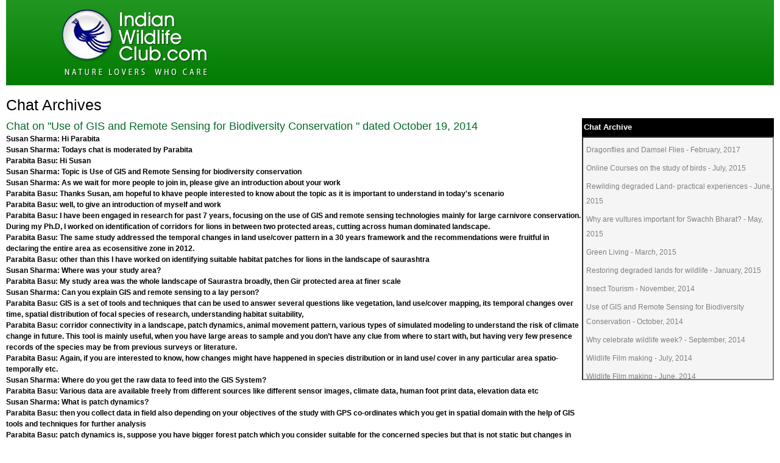

--- FILE ---
content_type: text/html; charset=utf-8
request_url: https://www.indianwildlifeclub.com/chat/chat-archive.aspx?cid=122
body_size: 88958
content:


<!DOCTYPE html>
<!--[if (gte IE 9)|!(IE)]><!--><html lang="en"> <!--<![endif]-->
<head>
	<!-- Basic Page Needs
  ================================================== -->
	<meta charset="UTF-8" /><title>
	Chat Archives
</title><meta name="description" content="Indian Wildlife Club - Nature, Wildlife, and environment" /><meta name="keywords" content="India, Wildlife, nature, environment, resources, community" /><meta name="author" content="Alok Kaushik" /><meta name="home" content="https://www.indianwildlifeclub.com" /><meta name="copyright" content="Indian Wildlife Club" /><meta name="robots" content="index, follow" />

	<!-- Mobile Specific Metas
  ================================================== -->
    <meta name="viewport" content="width=device-width, initial-scale=1.0" />
	<!--[if lt IE 9]>
	<script async src="/js/respond.js" type="text/javascript"></script>
	<![endif]-->

	<!-- CSS + JS
  ================================================== -->
    <link href="/stylesheet/User.css" rel="stylesheet" type="text/css" /><link rel="stylesheet" href="/css/style.css" type="text/css" media="all" />

<script async type='text/javascript' src='/js/jquery.js'></script>


<script type="text/javascript">

<!-- HTML5 shim and Respond.js IE8 support of HTML5 elements and media queries -->
<!--[if lt IE 9]>
  <script async src="https://oss.maxcdn.com/html5shiv/3.7.2/html5shiv.min.js"></script>
  <script async src="https://oss.maxcdn.com/respond/1.4.2/respond.min.js"></script>
<![endif]-->

<script async src="//pagead2.googlesyndication.com/pagead/js/adsbygoogle.js"></script>

<script>
(adsbygoogle = window.adsbygoogle || []).push({
google_ad_client: "pub-4754810234407490",
enable_page_level_ads: true
});
</script>

<script type="text/javascript">

        var _gaq = _gaq || [];
        _gaq.push(['_setAccount', 'UA-12703319-2']);
        _gaq.push(['_trackPageview']);

        (function () {
            var ga = document.createElement('script'); ga.type = 'text/javascript'; ga.async = true;
            ga.src = ('https:' == document.location.protocol ? 'https://ssl' : 'http://www') + '.google-analytics.com/ga.js';
            var s = document.getElementsByTagName('script')[0]; s.parentNode.insertBefore(ga, s);
        })();

    </script>

<script type="text/javascript">var switchTo5x=true;</script>
<meta name="keywords" content="Indian Wildlife Club, chat archive" /><meta name="description" content="Indian Wildlife Club Chat Archive" /></head>

<body>
    <form name="aspnetForm" method="post" action="./chat-archive.aspx?cid=122" id="aspnetForm">
<div>
<input type="hidden" name="__EVENTTARGET" id="__EVENTTARGET" value="" />
<input type="hidden" name="__EVENTARGUMENT" id="__EVENTARGUMENT" value="" />
<input type="hidden" name="__VIEWSTATE" id="__VIEWSTATE" value="xqfnSYmjeNr9AeLmvQnrlHsNTqwAaRvKpR2O+63OmHZ4VX00z1UsLBbF972J5lCy17ojq7KzkjqLQRY/bZKJSDODQWgAtkw+e9LIzBS8K5ipZ4LTVa9YGarO2Wicg+qaY7OlLj2LRtkS0uWPRuqCdWUY6Y3nkBBnRsBKsURBHSb0Y2RHrS7PtWImHDLo6Ds21RaEAWX0wZnLnjfPo2ojVkOaqSKhnXul/FW0Zs9hOV+4ZV2oA6BHqlN17i0qHC67q8KLuasOIB67e34ytJcklWplncGqBrJB+mUOTlenx/4hh5VG0U5hNhfSPDC5juAO7cT9wUbFd/VaRCdHQLtvsp034LGnYrhlnJUFlqhGyqSsGdxVj5oyTn/7YqAxudh7G71r3lBm1v19TSeBjUVUq7Pg63gTD3CsrIGjJFjYl6kGpfexFB5o79bdXwu+BPPOlPUx5Qk9QSzcFHDdOCeZ2DQcYX1KcQW1fiaR50MjJMosw4fkPcrb1txZkliaMChfxDzXqa4kaCKlH7myh/[base64]/Bb8iml4PwqGa+V0Db6Sb0ovDiU6r82LGG9c0X9EtMcAd/l6S2vReAVK+O1u6pUFirIkHscFHL1Qcv0AOhqA9/xD5yH4csGlVmn4xoraqapW6kxDf/aZl/vMAKiVIQrJcL+ABZPz3hnLgLDmkmwFL+nioIP0+9nRnYH2vJbSrYSWbdp86a0yQCAwCb3wRe3qvTiZBkX6LeSs8XpfVn7U7iV6YnQwXvZKah7u7JvNgu/[base64]/XhWEovDeFaWh9VqHvSuysiF0MMxFt78qMgSxssIBArvCRLUSIdKnvs/28Av/wrcFmuaVpo+2VYba5rxC/KjQXPlN3jZoX/XoNq/DgVjoAJ2NvWrMkbswVNDJSwXNVGRG1OoHn4LG3Ae0AdLJmth0+u4hRkjN03LcWxIxGOGC+I2Ny2ThqESxihLjAa61rBixrBOkA+jIYU2YRE4V5Gk4MkRP9qvjDVxReOzjGuKlWtY5fj/[base64]/kMRHrQciQvgiWB4T3ULuZzcEn2wa5lgChzA2rfE6SJIDg78IfEqjcovh1EmEDZ4Bk4U8hnPcgK0zZwfzAFoS1RaY6Xrqm5eWElOblHJkSHGdEn/P4NTqwPjy15xcbxw/kJPYAlZNGBu5zkIEtF1mBoPWn7E8PX73PEjW5JxNUyd53ID1OnHbjvtFIFCj+U24VBuAG2eeUYNEXhqfC4V2m0Pcm79rlXlpOYxigGzklLZrzKTETfBAnW+jJQayfD794beIGkaML1dC3IZP6BTNxdbhkQ03ABckTHSiTl/[base64]/Q5QoMZ0EaLsgrzsgwQMXlnPymU9yiHq0DIQ7hG8eRFjmx+HEKF3/rCkB/i+ph9DKXhNRSyEqFctchh1899DZaUxAlx1zBdmnQGnaqT8kPLUzS2Da+T+o0tgMdU1nuZiy4/TWBb4mQeYOrWhyWvzByRfz5H3IW9wmZOvWW9t1kwc+U5Nl5hRmGy/SulSNs4DrnyTER+Mr+9vPjNrdA44XxY/nwcEjKEx8F/BFGhaenoCmnEbqX3901sX2RpNMxqf/7p4nArnrNyxYsOIwuV9q8Z87az6UFHWsb/QSw6lp0Jdwwen1AHaa6wxaHqd976U2g8dM3ADqs3LzY1q6aQvVEBWB8TJJqlf9/[base64]/VUa/tilh+AKaGSmPtu9DwsJgcIqwQ+rnX5X18UV2qeSM4OQvDTA70TMZ9Dqcu9kO7dVzC18AkyKqsRxs2WES7LrHsDMhZGnXkMt7IMFsV9bzVvxZUo96V9GvmjrjGD8ygKPgUKb54MNyd590t4G/[base64]/zALMq62s6gT6uH8WI/OVB4Wu/WflA6bNv3s1sliAqLBuCFWOCJtX4n76C/[base64]/poyO85wpmCk3pf5Uq7WE2xlhtV3NFvA6uPw40HIzhZZtEteSloiMDSyXDyhx7i0utgHrP/1/5ogIwTb3oA6QxgGN5G3zjg80WM+hAvTv/Ta0kRCJgDANz/XFYkeioaEo0EYWWyX2qZ9W0tzW307MNAbzR//gQPoYEo+xpqfF5cO/rQSRYEAawuMtI0jTdtrOyHJzBW8b4JavEEzslW0m+KDOWhOFp/csL6srKSyVSyftBqYzEc3o8rir/EmM8fZCFKDk+vD4APqMH36bRPqk3E3FRBRVdW+QEKjhyNfWz311U5Fp8L3AiR92qgtU/T4D3HYqtVYi84H66pibaMcSLhQAO4eZRXQ20EP2glgcPuvar7wWgnUB7IOD7UmEWXmeoBk+NDB5rsDim0ROkeywxTkQ7D5rHZqqyb9Waw5tciujamfS3UuIR6rXwF1qyWWdHVm5e/HG8d9AoBNPDnD+8CEZ5MPkZgx6SpfkdOa/5+ZJhX7RbOfzadvgHaBncPnLoHgv2mUzBA6c88C+vtUdJg46afKi94/WNx97H6HFS1era8FC552h9nO/f20Mk2ySispa4lwEsvOIA2TPlnLLNbjSUvC2ejioaEEe6AccOEyIMCkrYcwR9b6W2QQxNmoaawZzkhMbn4YLh1ZFphN/glJnNqGsEHtXx9LrGObpftQDlImyRTBuLDUB/N3PXYGpEw6glxZ5HqfsGXQuju0U9WpGGrlJ3hwvCHwhxrYb1Y3fEll7aa/UwwJMA0aD2m9JsIRuUyM2DhBd853cN27BgKcvthud+3V6vRHBoWJ84wBdzk6EKIoWkUNPFYEaa3rsc8IOGFNtLSnl4kvKFj25bDQFartORSr5PYazivYji+GA2mKbxwra1CO0vm4Qx5L7Z0zgsAYyfaa+XaAfsA/oO6E4AdtQqYNIKZT8n1UkCfGPUwZLye7nby69Rk77NKPe1OBBoF92pDrWlCCSSXvi8zvW9UBiurdGIwqs2CO9EIHhEeVx6iWccY5m3rkedDIaSuulkDYBBxHEsrrrq97XFxCJ/CrErz6HjhQnDp65jf1DJLPex9eMgKYEdlEQqecarDAJCHNYhK+v2eZKM5P1s7DkLZkuJXbEmetF1/E2z2BiK1ECPPlfKW++Mv1uyhFPQoCaEJjPCIichDnNAbNEfK2QjY42PdGyKg3hBdTI2xXS4MLSVPEWcKbDZYC03hEnlNaHFNzoS/cNTupsd+88p5inRfqIHmJdwlS8uyYxkqVDrMZdmVK/CDzZHuh/mpyyJMDyrjYPxnqjgJT48iztwjTaBhvvPctH8xgEkqfN9RPfcmf+8Z0wg+NL7YAqS5IMLy9Trb8+v9/N/7cnpntAlFyOWOfEz34Sz37x84qjMLH1zjOjnPPpb5JJLghJp/u0z0rY3ril8rkvBH0rG1LKeNulxSEDxeodRT0m6Br1eiqnlHuGEsSj7JKUhe2bfa27Vf3TLnCC/mROaIlVQR3LZ1fcDVHiC/xk55nPGowWbHRTBXKm8C5ozwqbSIGGztFRAN3EUV73rmnwvV2Yrus3MFSsPdS13OOoTJqJwcFGNM00q1qe9z7W1cWRJ1GfspDV/r0fBIhqVSovGemmwOp62+vbsOQ2OdKiS7/k0M8U+hHIgKHWOsFcyfKVQoiIctcgIpsv1Znx879kLEEGphYmCHHeYChjrLSfCo6ImoZqpw+uU6jqTcwBM/c0opnH1kHEqUr+UC0QYaURXpjKCigDklG8KGV1VyiYXER43s34qD4XqOFLM7OevWLfZo5ksfUas/ls459Q84g7qf/[base64]/ZyZdo/[base64]/XaLjaSsSrG1Ry+bsbiMR+sP0A+6hGvNem1ZpyDZFJ2wYrewFbrFmp04eEUiM+9CnCFe4uv/0uMep9ED2qrjNTgHS7iOMw9i8QbS26GMEpSs88NEKyiXZLyxF93rSHQzPG84QXOOQWPdwUk/qiE5p0TOP4TLtQ3Dayshy3W2Pe19UtcBhDD1LHm/ge9DmXy4pa5ho1i+QP4Q7kDhY3Y61X+e8XtiJ1LyiPf3ZGR8BvDSRYXmL+HJD0LdTysjVx4t9skY02I6lb/owuFHQBn1BbmmQxoy9eNPJtJf8iMaHNzrg2uIp4KrXFBClpniCkyvKdzepqUyrtTPhtildHkQGHXqjhZednUiThCHxWpNM8ZIChjRBc6DCoTB3vu4stRDN2/3gXVbYtO0GcYfqpygQP7SNKoazCQkU1Iubk59ZwYqdwIJrTFu1ceYYt818qB23skPc0Y5aZA9uafRKouQkMHwDG/tmPXo760ImEtIU4wWqtXrS55nKYgnTSevlwZmDqxZyiQ8ViyQ24s84EyxoYbMzk312bRRyG6fIMFb5e1Ie7o0jlTG+buxG7vTQIlxPfgce1mEnNSeatn40NWu7HUm96C/X2/buCjV5uYI6pr+bwtdkjI7ysOnVbk9YdEI2OybVIzwhbv/ksjLwyPNkZtKF7Z9SfAM3Yv1Rf55GEnhsyDZTQhfVjEyySZNSxTXB4mvtmLn9wBoKKSoQXgM6UvaoSoqwFhBRnDB5x7Yave5QYe4/YmMq0ZGCdngzaaKWRyYvKZVLFRyf0oY++kPDS5V/eUiHPHKNzc2mANUVQojyxYSfqRrv49Rj61XdLQlMSBA3jOeN5fXRVaxkA60KhNcAdeFewo5HqnMPtlRvr9ydEaborNlKRgB6QRWrRSqHAV75eqiY/lwOMTHk63pEmlcYPZlaSBaPRqRQ9c5ELuF5wdoKSUP2C6BZmcre3XLvlm2AuyCjUahxKG7IG2TTWc/nlQh+2jOS2uhcL8ePFZzKdNkh7dX3jdaRy/73Db/qpnFqUgIj/+wVKscG3OG61IuVHGc95mvDx2s2EMGD3yaUUGf6S6vERRM/VsB4G2VmIlnFUySNJ4F9lRy1Ikg0kRskHDdjs0hOTIMVqzOQty4XKWuQiiLNy6J6ITVe/quadt3twfQwIzfvyA0XFUDDvlT9yDUUxrhTR2XkYDHd2m8/ppXxvvfWpmp/4g2drpGK3M8dPic1x/w1BrVS/xVpyx5ysJPfRiMyMolu19GxEk5N6GZceOv513WVcdHDDOHD8cmea7HMcKDEQ+fk7rRVmqvqqRMi660LdnQfHguSFoGHTjcJxOr/aC4r2MI9jlV0wMwmoKFwA3KepIWjqRG7VL3dDwBo4eG+PjCFLZnZtOUv0Rd0LXhZcqc+A8uFYzD+rekI6Qo84akSrgjr4DGdT0LGg4Pdc7ExIUQ3pPpKkxj0IIbdeJPbCVwFsAPJfON/3A2wDc2yk00btpfu/[base64]/HCj2h1pgSEd28QMERZVtD3v9JAno9UjrX+YX8jxc1VNZsHa27c8TGZrrsRoIs8QaLS2nqfjE/Z0k3eT9vzM6sOYUUcLiAY5tl39Ums076mgmMzmWR0OuhM9I3LkWLQVLidgOAQblAyyH2dttXOKSVFNFy6EE04xE47WaqVaIuY8qEiquPGP1y68ifVvQCzUYOQbw3q17SmTcHBm2P642+D/fYMQnWVJK1vBXSd/IEHgGjlfoWuGttPrVEkqmgv8HWHvQIDu86HhYi9lt10rQ9/nkFyaIsWpKvXRANJGE5Y7TcKi6fz19rSCHM2g6fzm/kLp1Tbgh6LnnPifhreFFi93YsnDlS6XdgWse4tF+62pMCrzJ0fBG+/xuSP6rL4Ey4YzN/S1GbKaoVC+uzUXWo85ofy0Hv5KTzwjP3yvQWovn54jP6j5449RGQF1xgDGDMegf3e/i2VYarO8Qq/lZyZe5UbcBXefiIFaz8gnGS/bbrnzn+LjbLYp0BtKRD65M42GpX1mWMvvrd1KN01MKJF5k337Ktc966p477OpZKow1SPcKZb6rvMSeJN9qUH+YBUncb77vsXEmj4LFXrHqhJyeN5T0NBNWj0lSaUTWwZ5hz/9zPmKLI0VX58Y/cEpJIxbmrcwpjy8H3wlTqZQIkLhPovqncIWz11JdTE4oRuC01MfItJlpoyHrXqg9s4ZRZ0pKzsvf1r9uZfrXOGTTqD2PVly0dXoUQcXqDXM9fuvg+/lXF3s4+qmm8MSVUW4vr2Zrez2j2jkmx6N5Dhp4bKeqv7IOOcscoCP8S10cphY/[base64]/j2uz+ogtQE8Hd4OrIBm8/qhBTyBJQ40xhwv+RnI39TpsxTeBJcWfcV+bw4OUtI33I7qTnYyLSjIQ7gQpQyaYyhf1QBqBVZCpTCePF7qmKlyK6uOcc+ZvQpkXsyW+4izsN5bKTxVsObGIYNkYRXygSqA5hBRY9Yk+uLQcOyEVsAXpMpy2kIiTLU9ikGRJUUl3mJXgML5de3QEhwdYldeCLQUeREC/fO4h7DjSSi9nF5pgRAl0jEK8W7a6D7pyOHzTK4MP9tPdlctSccleVCKDGctBN0kZZ/p9/EsT8W7qXSeB0lqgp7mQmev2pUX7Cwk3n70gt922iuvutcmXTtf0QMH3DZCpX02z8FBz7+FGHH/+1UlpWmuDSDSkHj94U5ijrfZ9RcU5kmyIF+xAq3JqgxI/nZ2id1xCFJn7aJeOLTSBP+NsHb/Abnw1o+mG960aj8J8rbVF1TpatRiTel3uLCEhUuxbZLZwy+1FFXN090I7KRA+6QND1MBpoVPOU3JZPjBn/+d8vcY0XZ8LFjjZHplOUITWbeBdasUv4GZ3Up2bMl/JqnmD3r6FQeJ09EsVdTFUaOeDaKE9PD2DjhkEN983D5m/j8U8meSPk0HWgYLz+aZa0CsIav28vKnLqtICZws3t+3JtYucLh+fbrI2aWJJ8I5S6j3q/Ec5zTrm8XEOCyGCQUSLwX/chA1Yoay6lnmJqukUlD9fIZQAvG0YXVIL0unrRJLRz1kQUe7Oxi5O6v3fEsq64Kp+II18w0CLRz/[base64]/vVokROpgeGfKp+M91I4cbZTHHIot/qJ5Kvvr5g1NwQORKd/7w1lkuWCGor/mmDhu13chj8D9/NjlHxUoe/b9AnCTltdvo17qMiGSPYCQSm0/kAgiAq3rblndWitTN8JicBXyz8yxwqW+oMiJmdHYMnwHcPbp+bmAx4fHmKKKpzrwgvcCu6fpRaYzdI8ZS8V4MT1a8h1mK0UTWHOBVQkpEfF41wK/kliv/IULH1yHDdy2nSSTRzGkew4ClXogm45BQA35epA7zbtpm+mRm1B27XrSMNB4xofavbTiCqcVPRZPlS/6B8HimJSKpAqgxvAFKwa6DEYiZDJ0ZLjmoupRM47wyyx5/Dadtupz7tu2zSA4QPQNbWEDOr6XwGDlrwTwCoKDOmoxvxkUqoaDXGzYqRNHITurcVW9B34FtnUoICuH8fc/tfIRu/MokhvJDoPZeJYm5N+C/o7SRn2PW/UEfw8eubPXQw/uaT+sCirRdBnMDN4ZYX0fK+hO37AkvegeCWoKfV4H8FQ3M8X5kxpzhsKMnfW+5k1JxG4UotwkM+x1TGTFiN6NUdjLywIKW513XQmJNhRWiIOcSZBbZVBa1A4rrPfPApGbtiChs7Wpt//a41HeUpJnvHVwwlTaKm6gCwDGCvyBSQBC6ZNZEaHCNyG6shJ/Dz2lbYb1SX8eU7GTE5fMfcp3SjLcNy2/vZMEsGyD5aPdyYUeWRyfMw6+iN4l+pPWbItvs8Cr/8pR59mtiRS1Mlhde1S9pSfvLZkNfrCJ4qbgJXPISI2tq4Y5gW4sKsXbsmxvXZGxNpJCkm5gcx1j/sjOC6OblgeXxEIeJN0iwXFIuOkYk+l5Qm6da3/AEZIYVP+0SmunZz1DhexNVAuCgDb/uvaamfn+YXgm7rIS0msA8onzxvPqTc830HOqqL8hduzM1Put4MwhgQxCR/g3nO++/5Vf71jn/Ue2ogtYx+KbuHv/1DWfhVlEgPNtJvVU18leykpjW73ifzFaG+pbmK6hFW2bq2DaUYgHcn1fFngUMlzAO/YjaRJ75D1Y7XJcACMVu86d2w/tkQTjNwwbPgY60F7UP4NO/xau61gTX00anDykLthVgveG5Hdm11fBOjzsf1ZbpZMOaow4cBx7hNDSzz2h0m8CfUY12W9PeG7tsoQZ/AuTCt92g5J1KikP6d4OxJ/i3PZfXJ2RUcn+VEUCBZdIWiI3HA33b/orsN2w3+i5x6oFBO9RwUn9E05sUtSzonL3j7B9tQq6M/iX0vV8rTC2SicF3797Z/9hfDne10uYdFn2Bj5muRHACx1zeWpwHG7HqzQmmumvDj5iqiRFzeiL/y2+4JwQ95epJUyNpWTKQwKGtJGLhvh1dtVMUJovnodKLvdkRWvBK6Q+IOLu6iJJ9+6RZXCwvhhJ4o/GOvy/Hv6M0iIGXIJ8KcMFRl8xpLlgkYbye5pJJkZ70jSZO1jE8iCAcl11Zw6RAkgCv/OD0lVfBGX9C86I0w+3xsTW9gJnqJHzb+bRugY9S2HKwHim9EcMSASTG0ibIpo0fH3hq3TvKQY9ELuyt1yPsJXkNXfCbbeOc0hCoU7VMp63uOBvK4koccu8zJyUkVwPRZJ+Kv/afqGby2lazC+rNXzc4Wipz1LIWgeUd/lDKBeXnjccZrJhFKxGP+7JPEmJnFM7D8RLoLOVVv7lsVGR0Y3X/kjnEOgsf6GzB4dbCkLaitucfgtn8ClFVR+ohwNYWcAr7pNDdm3BjSxGb4ZLj5PjQXqd4zP6UPTJOAyW6TS7Ct9Kka3daTp3NytOnqNRvVIxbb6viE9wRi/XiGq8IHUVgG7kbMqk288Cca76pI4ni3Gq4vqzhqLUA3uf7ygDJcPRwtVt7tZVP1gUynnpin3gVSQedHx/WKdttuyFpAwgFhgXOnlOG3aoa8uV/osNhQ+xaW46GxXRn45XYHWMhN/jWan56Kfw00nEIb2XUWGKoq2cPZRTIPLjFczAhDXm1k6VRybDiIpVlvjne3Wu7sMdEWljIS4i9D5oxsI32h1ysZDZmx2qnYYaghSs0SPYiLUZ9NptxSPIE2D7cbrW9Dyv7eKWLjkZnlF/TjVJeDstSptB7BGLIPfNgGi0J0oWC5sMD1JxmfGrioYskzXer1WqeE+UCqH4ocygsVJMd/CxEZ7/pgJRkhaPyUkX5HkeYOv2f774kwec5se6ho4qAM2rPYpIVzUJQSHQ2+v6xwoToUfCQEHf1A5uSd6rZjcepNbcHu2IznzeqbPHM+Ung/rJxG1SFavUpn8gm4V5T0YE9jePNMXlUaucsNm1omO7fdyCU9HBvKwh5mC1t/D13jcnG7uUkG5MVZQmCE5ZiRPR+4EoE6b9+PAyNaa2rVcQm/OSrcF4NP70e8TRYuVTt8q9FfCIPWnAbHN3hJNKWqXuMf4C1RVd5s7RfRz5f6MG4udDw9Px3gTyKUk1pKoGFu+q0tqj/s2rb4RZFZGbLYokweU07PpWj0LG9iwhtp9duf+n9x4gi4BGKQKtiB55qIzT82OEZUJ3AfuDSmeKUDY1/OM8NFaMyextYOd/7vL90Quke0qSyJLJI7v25LZkFfEAMI/s5bKYjjyoPkA5sfv7vgt1qIjXi3Qmc1jHEIJWF4F9fSK3qM9G+TidWwk1A0gO/[base64]/1qV+D5lnCWEO/QtHSITXRqN/rTNpV0+eLfJDcBCCRumCDCh5s5ZAxJNM+W0nxEgRQ/9abxmk0YFwC8GTmW74K6z7V07MmPH5bjKymz4XEh+6OjxT/grBT2EF0MmLz7LtVCC0wxSyVZt794AokIhffZEmxdNjhrxbz1morW9o6rEbD3b8CCbDEbMlmGFmQKvjrG7qjiSfyAKBg+Z+lh19Vj6UOt04PWme4pBwPhHtCR/bhiRsJeL/0ybrH9LSGDTEPmshCobWV6X3Vyi3xSnVrP6rOsVy0LvkKQssma/6Ct3oayqoYF1kZ+hIo2xhPZuc9l4TXCj4ZJlRGnqJ0o0Rwiujzagz3XPAU4smqgQD7JwaOpRbvaq4Og59jrXr+MSf/7ha3L7agfnJE9Ft1GIxe+tGOLnPLnZiGdOZUTk8hRgWzZG4M+719750A/pk6hh9qxNNi2yhRsHF6N99pOeJrEY3BzOaDQ3VRNiwqGD59JNK+VMkOj5Lt4x0y7yOWhc9nd/uxMYKYQ3OFCsqeu1EKzczE66SanTD+xCNC2glfLl93eTpMfvykcZLHvP79PTvUjZ0sNKuSTC4jDalw4E7KdLPxsUKrp0PskS9FGI4InD4FMZVUjdH3F/SWKR/ILZ4feTSYBW2gcjkoJBS6qvd6qYtUr/OOrGUpzfEDLhtLOsT7lq0Ep0vP24ooc4qNUMm7JWfLa22oPoBzVvLKNIqEKanrlB7tac2jkO/PCZem6wwNnF97y7T79Bx9vi/OHCZILgZZLFC+T01NfOtVsQ4oyzq/rDUTE9tDQiqgXCjG1bf6va1Er0e9NNVvvYI0wgdyGJLRYRuuzrlVMvN8wmKAyWRjSQhS9n1FNcbF5cmnjHT7PKm++tgPu19OpjXu3CpBVaXg0uMN7JSgxdiDSnPJA+3N+pjlQ79owaH+x43MchW/rkYmwKjlDjMlKiwvlo+YpKxJDz7Q10/aOb8aDuVxhmcfS1tIIPK0SJdsP25jwYfakk5g3BdXQKWpKN+SaStYNZ//Mwu0Zfr6AH/6iPJIcROhuitTrvsDVndK/hOc7iogQDXqSaM6puCjCCscKTfQCWhYcU5qo/AGVXuQolAGNx5x63b+t7t+HvQcGwDW5LTvTeVFJJ+DulAYfZis+v+FZcuveEQOJitdGclvwdx+FN99B77vL2bJfALLPcz0FSAKTRJ8duBMy+/HzPW/TexmjdM3HPFV68gxMTjM79zNw6Qa0a1v/vrkWzjnU5zPgobJqrmQLZ94SgQmoSWVuLLhNAlRQQb+btgK19zETl5AFrHLffviBx8tStc9VScg4h4Jmg9duuCFPbq9nSwzMhmlL0JaEr/g1CTsU/B8Vy2nmgsbSCYu7jeuUV/OQmh6IExGou5aFZOLL1XxrmbYbYrciCLsRhnENWnwxNGUOKy4k8lEMiDruVo4eSbW+ZjCj+2Agjn9eB+3PUDYO8RPrACzxtW5QPM4VzfHTV+X8CxwydCPZ3epTwZdlPhZKKgJcBpecmVEU6GfkNI+QNpz+VuK7VVNUybD6f/LRSmdz0yOZtKcXRybH5XxxMkkEuQfBG8lI9mlUoTIsBTH9/WLtbflvMR98uR5GBG7LiOBz2oyqZCH+vP9u++ow3xkwhJwiz36mmctfb+p6K4WiBnKVduf1ung35L7Lbl0lHGMrf0F/g2z5bT30N7yejdKzb1QTW2tmB9oZ4gih/S4gjZ4FYil7rxSliqoeLNkA1gkZA2ZJkAlZJqlOqee+bfGguTkVG8W1rASUfrO7ykHA0UEU3b4yO6cJiIF+ITIvifvCF2UyhlEN+vdekStR08KgaHijE8lpHVmptfgigExHcHj0IIuvfwS7AtmhTx0fyYDsQsp7mn15gubYjtchZS2oSIPveDZjgfz5EMjfq33ckahJ/QmzSBearxdsKxy+QkyAPkBZmF129VqEMCe+90PpZ3yg4RrWeL1sYIVha7R0c3r/[base64]/9db5flQ4Oa8uUplPoPUFSVicuAmd2OJm8w6u+2XyNpzmN6AcFh6quKWVJGatxX0CCR2Kda8DaiQjTai6jhr/28UlGqUwFAc4HkGDL+JZ28cjWg9+x2cL8OQS5kE6D6KVf5qqQyisf34+yp9acSzXX/cw3osHXHl2peoyMYmNt9JFG+IlpoBnITmU/YH7x+lRj4roT9uAEI+e4DSz4LPXax6BfK4K5NVWax1u1gWmhV/nYN4oEsb9ZT6XexD4O7garAGP3IcKojy3L1qHF6FLRmAaEXUAkUEGSrIJyW8zGweeeddtU+qpGR0NhHn8bazS75pvqaMUHTOtPGf/0XTQpd3unoMFgaT7fryszw6EkdG4GMB9rMnPuDqsnOQDL2wv3Y1FdwSnYFL68lDs9oLaVudqi2gGm8J6eo8C0S7ReeZiZ3xTobcMnjzEKR4htR5FJ81gNSb+PldyizsKasl2bCJTyTTNlzCje2zBOOkLc1V3t0boUQdcGI5ISk/OADZ+cJjxWwLjewjQzSlE3AtOkDNcO8SOjknl4F9LJCUTtsi+OW6op4AyZLjGDhvV0UMxG3WW7TlXXMUVpLspxjnwcjsbTpZm71ThAtYiIpiVF9C/DqQLz+OXNvgE2wJzawfdXK4ZUo7W8go5Zt7NRWFhd96dr9CYcLL2uaygRZBBluSat83wB+dMW1B8HDGdmjhaAJ40j3RZ2fTZAezMZtGdyMIb0Z0udjSwYmyjZRhgKG0stUIHNMYwKOKkYlXpKKu0eFxF94uDVeVpFqzOKnridPLD8/11uvTrrvdbpFb1qePOEaSUcJ27Q4CAAu9yq/16kR0YaSRZoRhT8qXX0mYT6sMIdz088IoE4Ps1oikcH94Z0NzYeMdtL3lb+SDrrSCfQ3FzsU4AypQ9y/9KcgcOdwcsH1juv6wR7LicnnjKNfUpGbzDJAicdDLeltGTW+eTLB1VVf7eMzxMgLNErh4ZDQGiKZ9NkU1lbtPfHhaSMbgwp5l8XXmIGm9rpFAtH9PX0AT/[base64]/5LNduYmpRl+rTefnASz/[base64]/KDH7x5wfjlybvk2TGy1dZORbKTsQWbvpMKozmeTTzmWi+C5EJlahzLCXOnL57FAuOCCjDRuRbNd8aaXL2YYrSC5VfSroVY5HWs05HnRd7uL9hwf77CMbcXYoXsEdrnk+Axi2EqmsoSNuK2Kr9ifIJMoKW/iTYHqy5iHXnoQD2gf49V6AmXf/byiZzZAzijHB/3oJvsGXoK128QuPHIITe9o+/FnVMmGRjNwgs2Hx6xj1SfRVn/cjQHvpC7+pLTYjvL4jdT7vo97bDi6lZ6od3i72uWR4aKe+1QhiXzLRxCckbdFjpqes6PlCU22PPl9wfGr/f1SYVHzWFX0RCqbPpbxo13EDm62Lqt4I60tyJipCzNgf+R7EvzbgNaaCIqTcPpLFxuBygp3twTDHiP5UkmYaROqznEXGN56jmglhoiDs/fPXNToyy26iTKWUa0aLCCj5B0GGHP9YDWdzWeaMAgbvpV2I+1l3fQGDEe9DJy+l8VjyQcBi0mYL5ga8393UV7Y9WkX5qsmJAMcorfRyOs9iNFPdNIbArU+btOHqfQE13x66QNOqfm3GXCbUl1slGRmLnvD1oLRk7wMvNIXHO/N/i3ZVMagahxaeKK5W7CzYK0Fb/+sFN/8OrczC9RvbsLY5qdA6nBHYpMnfVSQOFutU+OXkZ9RUuv/dTUnXw2NG7xojFsddckUMO5d21h8yLpq7fEEY8tBVBJDTJYlkXrFDlqNBlIeeePeWn2M+QTLy4GjEChBHgfERbXBADgbc35GEz5hxL2W9L9df0wvFqMSJKFzaCeS4gipPgzVz03iX9COWGTC+n+h0HDkvwJS50LeB+HCPI8ciQvvLL+vtiYJomxnH6xdCAUD/LCk2mqKwUDy5gAIYLW9cT7jRYpXnXKarGJxpT4lJCIeynQMhQApmIUsuAgCIIkxlLWEUmyJVat0FxOAZRFsoxKzzW3J8lFvN+dpNTHpuq6ndXgD62Qi04x+zZBAq9eKENgP/kjgFuw5esa94lUpY7v20+r9eQTXfh2qwcCwvwmTweH+nBw/vVTv7Zl7nSw4UyWN38AcUh74vnFbno7V8LRw9ZSF7M8OsJHgW55TmViA7XTLamTiIDkBa9lKq5b4eppBmFh5c4/9nldOlH+OQvqKf8zX23QtxFzd4ttZGBW3+E6I42of/U8Ikt1Mmj741s3c88/EcbARdvtxaRgm8rtFveI2NwZggZmLHjI6Za1khv22ot5sK4sS+AlPNlHcfrh2m5krH1JcsbZ68qHfeg4ZzE4So6+xSd8wsxJW6wYrpoCPUGhqJkwaXfkQj2aSw/JcEPH/D5QH3o4DjbFfc1L7qmqL2w1PfzEK9qrKjzbHs3K5Glh7iIdqDxwgnSahza5NJm9Z3vyu7ZZnTYkh4IR/gua1lfHWsiXj2eynq5FNXNHbFl2XMGtcXZNH5I6T1oIDVCnHoqjuBHLn5lA0Hz8ZwEnbTKSKLPuCATmuuLtLke9OjCi4GwW+SmwowuLxiBL2e+nZ/KMs2MJOoEgnJ3+v8BUt1jjmqwzg+3b1iLbdI/eTHGboePcjZHJyyaE3MezkINByY/LgWpb9sq8h2gUxgWbcIcpwP/APgEIYC5Rb3YVUfiphgoUsracuOg8jsiC/ehh42hth1nGdBMoUcPOz0aTR6shsr+uu3XHZZ01O4qcHwTeBZkeryvUbTIRZXW0iuGTj1ZdBoTIyWwSrX2pQsleEk72R4Jz4e7Ct2jRSmieJ/[base64]/Sw/wKGhn/Ra0zuUZg09AXXgGUZpL7PNuOx7RIKoj9DymyCTZlnZ92vmHF7KD8Gria2cyhpmRwvrvmRWBWDxntQesI2hfCPBDxs0fN2cppQVLZqLHk6GqzNiR4bxTQSqrlxToy/lZNmH9082sO+vV/4Z8M2y+1HCWjySrvt4Lfrfp7xUWSfqXAjz/04FFTceNz0PKqo1mQQ+3e6fg2sKNEoj2yst/2mILNc8GJLJfsdavDYFy0UsyMNQXQwgRXYRC30hw/ItVre2oUtTXUu+JWWB1eTTVNUBRohpm/fe0xF/V4MeBuvQtkEMzP1WVrgrhGsNYqtoU2GZGELCkCjd4dpqXdGYyJ2WLxAYYBAsfSp44gV6V1Otl9C0j/cMQZsRvsPOHv0bk1tCpFrYzQPsixnSxg5QTjOsekQ5yFGFR64xU1Hsn4z9/FZoPWg23RKajcQW9bDgLiP2j1CR/l7Nya/QMhj/[base64]/Tem5M316pAAaaHkkunLmOuUnSCoquLP8l2yVW9RQ97HC3IMmP2YKGN9RJUbYn7jsgK4BGpVuW7fb1IlWt/QsiQYGiwq4J8+Zcocg7jkEhIOfXNZ9vr6BRPw581upIdGT1xDC8vxrZWz2PM0u/kPqa+Xducv5xOlS4EBpUm51dkoiJJNWhug5nYNPraoCZtjd11NRoYvBFAnuckpeekBRO08zG+LrlgMveNYj92J8cm/gGDDA4DfhKW6E7MSyo2bXvQP1QhgDRkeNouH6E5voAOMFN3gUH7jI1u5OqpccQm+XJmdAXaUWJ6jDAbZtZiXfTROGnkUkAno64KuUg32fy3Pa1MTfp8VyvM97YnKLh3/FDXG4/V1OrLFH9ei14AzuhzTo6PnkNZhD5ocx7lcarK0StO5XIASZPWSzNUNOf5/d2S1yjLLB/[base64]/kqXhXB4eD8j/ssGpQMZIgexnDuz19MJBCkccNnw9+vWMGpYL7NqwqA8xFYDtx92lPGwovKZ0eD2NZuMaswFo1DCYfFd5JbLsEDy6u0lJoXf8rrCc1lX/w8dgeXrUJPlSflAY+ChM7RtVNghWLsaELmGZKdK38uLzJLh5eXLfK1+siIVNC0dWBAeDQaCnBy7G3fJnLgv3pB7ikR/1tRYUsxhAfL2//4VjduNvqwNuYhqNITsyB35UeSQ/RoONG9QxCByUlHqHnnnMCVv4ejRbz72tn1wTl7xg9zTyvM9FL9t+iOLPFsbtb4GGSyQ4hJw97PVbdJWPpbmncjLFZAycxybYD7l6ZqB/LCr80rOa4w1jbL1Zzgz4lgBgy5nVPKIrjufTp3reNG6ILgCOUfwiWt+prb1CUxVGDKEgH+4vCT+kV7KZ459K0Xn3xFsz2mymAaG+rY/IWhAfQQqhhIGy1RBbBSh/Jq9xsVeQ+eKp4nShNYu0JyyJD4rAmc9uMGbxWZZoeVBm6J8b9RJr83goL6ferffJ9g1763Bj/XmGr13pmnYRkGpM2HuWOdblsBjURUsfpbyVoqijg9vFsbeXip3auUl3uRl2qhyYhGeGig0TZYk3RoFmvDAFpyfiyIPIgkEvaM6/[base64]/Z7it0PP3Y+35mCU2hbPCqIXiFxRUjuagut/Sl6JP/LqPU3SZm5Smxxv3t/0v1Y8jkbb1AwuuK/v6Qu8oaaiq8w96ofMh/xp75svdfF7ArrWxOL0zNORkFvPtkzpfKi+lOkLi4iodhGWs06vray6DOkm6InRVviZHxgVc374S9LoSrjadlzGWps9PktP0SmwZBJhRWWgs7Byt+XSbx33qv24TNKVykwLzsgz6guvT3C69tDWlLq85ElfPCw8J2BBCgJESjKjPkyxGy6vRYI5SvhY/scofoc4SrNg1uYoQUKgZeOk9VHYW1bHSqIomGxWApfdUP1kabyCYY7yhHxVro1w534yyUzXq+rpw7u6d0UI1qPPv/0mo27OLHCv83Lq66+1PJEPu+qK2F89nEx3+/aYEdIleGBRm+2iVr1Z7slJDH89kTjagd8qkLIgy1LACF7+ad2R6Q6Kfz9p32v1wt8eCn6pLK0PST2KUUUHfbgj+E2nTZNCDEoZbaj9/znWShKAd8t2A6aURt7trh/NBzhsHF7IIJwfvzFMDhtA+0uCL1QhWEIB86Nwys39MfU3tuVKkSefvSTW71rYAF+Fk5i/5HPE4vko+BOgvp/aqHkL6smlfAD6yAJdCGcMoe5gXjzDfZIhxUDLZdMy8fmwn1pLTD/G8M/TAMAM6LkNMhAuzGU1dCegOLpuHRmP5/wbUhrBNbraxjDmbng+QGUbVQEyKDcmyHlaF8qqJ6QFEOeqdITu5bEiCoHB93y/[base64]/5a9xQe32JExkeGhOLA375e5QESLIOI0IXBfwbkzppJmA1vKjt8TQXm2Ib0irBa4qSr4W8hIlY/s3QFLRpij4Mqtbs6vxyNrJDj75zNraZdEvHVst7ZLobSE9wXcLZLu9/6AYbufRO/vDRt9a/Q2XqAQ2wneQGVmsysH7B/s6ba7Kw1QE9Gs16KJk9KTbeYrV1vNMhWed4VmUONitebGPeTH/JKTD4sTPaSsbtRGG2/jPtufvBJUb4jwuH0Itmk24W31uRs69iKeHtrhZmua31hq2NalkZc0b3Drw/uMUg7XleE68LiYpbFfTaLoaip9wst9h+/KvnWCQ/nFpF9i3U2BJpjXe1508G9nnXJ2762xdxFrmcnxEbWzOXcmQQ3mQCAGDPiNBXnrGn/AcwrjZG4nXFfCqrkzsAfyYbI9BRIVN9shPCy+ySsx/RQwe5ZhjW/ziHUx1h+haN/IZGnSQGcqBM9UHTtbg8J4vEtXCIUFgJOWC/8/E7hGEMdn2w7wFsCH4J4ZqOEeJ+oN9CPaizs6aFS2ADCFGjpEIbV3rpA54VN1BAQ41JSyIiO7ZopafxjW3MsJioAK1YvnrIs5Oi/HpgrakMePNdAtUbD0YWKik1j6s1DSBYZAAatOOqDEf2qBsn5FfViwOwFfbsYWavvxn2AW0Jxh4phYSmkHshZ5WXywjq0FEpi4qUHW0a5UFlqh223nMN4C4SQx1HaBVzV2+uiuQa6BqqBHD/assmEK9fU0J9xRI33fQy6L6yA9e6wx1aBleLDeIuaMTBkIuk5UDKvWh/lQtRsCy/+G9saq0ylq8xNk96R3D1Xhc8jlzMO62vNi10nVjv4i9AoZhKdN9phnHkr/ghqGT0iPv7jfivtmYXZlNeZIt3Nb9nYRDLOniKxO7Fu5522kpAh/vQLXTIBB0Sotdg5M2kwOd4/ubONTjE3bvMk6uQD3UWILJg08xbcxh478QdUkBUBGf3ZtaTDcZeEoa59emAu7Nww8KiSY1uBvllDPmoiJjSSpHiKJ4L2QhW6srzbH0+D0l+/MRmUH7laO4n81szIGMd6p2IZKbUoohs41fTMWkchzljo0Cjx7wkGGEliazdKJeOsMQtacWBUhUdLMYD9ckNugp85G6Wg1YWsZVH3qSRKMaceaJjtFUSyUxT9pyfNhp5ZTd1xLiKcbpz7Z4XlyRi0CgognSqbgTPqFb3wkNGGNRxbwSBDOHkRKkIko3DmG/ywIok3XTH95K0jsadUxv/5AB90yMzo57DvEjpuwGa1z+P+nRIQYcOzYFNvjkC29T0iISEmC4M/+R3vf5gogVBlEKgDJb5odfuMGW866FcK9yHAs9R32AxLzbnAaQN4nCr/AhYH8g5iWAN94MsDDf1GY07OtAcWgrHuk5c63kcQw1ThYJmKUlXcm0RQijmEwRbvE0R3V9BA+O5ODuxLdo2BNgo7qjyBs5wq+w5wcS1iogmuMA2UaCZbluAdT+1SYWEbLPjjaGbwVzIevkcEb6FnrT9PPHQkFFfDozfq+GxG3/17fzk+XGXLBq/FM2NAnql8+IIb3AmSlxHodlDPxAtweoSQU4QOgP9HllJxMjbz4nnk6NHvo1f5bzEtmPTsAuvmfebGKctQVi/6XjVE9ut4iBnPFO35g+e3Bv6wmvNek42Keq7cO3tG2emWmVKDvaP/jrPnbmuBQb9L33lgxWbnE6y684gr5WydWtJBms+5u+/5tLgx7dWOt5pvKOst3EhH8O+o+b/L313LIny0D1niYYpRVGHa9usGlsIyyQlId/4FNahWrJ2HOoHIdXnUZ4L+53pvYaxaijgBUXJFy/zRsCgdYHBfOkOT9hRePogwtClHAzCnZeSpubkUpL/[base64]/EmYfnJakME0BEKqFV7IZY3OLTOaJ1hB/OedjdVrVWjkQSh0PIhG8wqEOC8Hs+4omSpxMd0G5dds9nKgcHAQ7nY+hO1NT5eee9jmNWU4IiK9jyINWKOADclVAzir5qQYgnt8w2tBhmBZFFxA2W8frLx1YfrDUstChHE3mq27Zn03zzdM6NsVJZW++NWAEZzecGJYs/lrdlzqeJgB0S0ai3DvEbT7QNz1gT6bsHg5YFnXEgsu8npY0HpvWuZU+E1mflbBVwhnqAPM1I/[base64]/lYmGAKJnCVok+mG7m2FEUhrOGoIRv64W2f7pUpK7Bxx8cc5aDl3WaeTeZywhnSjcN5//YbG6bGowO2qDoNToqW+E93foptQtpVPG9fEQUzdOiP4wYN7DvUGjGKz26eGOXcsVmaps0Lgf9rPlzbdQSXKFze3F0J668PMXxMym5dgfH0l/[base64]/Vy7d8mh7gNiutdU+HX+swOhg0R6vZ0Gj7JkK8zucykTQ/h6Zual/1rgb2Xhd0H6AwuNusyhiZq+OsmG/mwV3sRnHU4b02E5ruSKPS3/WgBg3zwShNMHw2JDeue/7GBLPUeOYHkdYYRisWAk3vA1uY2OH0yTnQ5fupQhw2TzwS1KbE8LvuF6Ctfe6KtVNz/VluMSfDJFkSm5MzmMt07A/En+bRgJ84lbyKLRBO3dv+NitVSGjL0GgRsRoJY1KYuu5ktqCZWgVAymPZYoGD6NxsahcVVwQ8PVDxYTVERY4SbkquPRbuvMqOxbBOIew01XpXhNQRFgaADroC9p/FX9B6MTwkjdEKvGdg789BM3c8kXqrG4xlNbNT+vUQ7w04je+CP1hDLmjq4oQ/7bzS8qtceBz3xMrShbqqovbydRi8CET7CN/[base64]/Dp8RVM79pNR2VrFYXM32M3jBNv4F7z00I+paACfko5woWkiA7fPk8V8kge1AIhOan8UR5Bgn3C/8qPWWEso49wIo5DKUJsqo7auuT5/mqhol1usTj1CptWkC7cDf8cWukwP4rKmu3tL48r+LTGJHpqOkfWzLatTsNuQ5oKA4ivZGoPrr34VsmbzdyWKEGJ/Rm/sBfb3W8JBtUNpx1IdxTFkjBXT+r6sJJeRdD1nPnEFWyqh7ViN0tAYf+SQwj0sih14e7WcGGnvQ4rZD52utfPrbkDBR9XpffqB4YrK9+zgdqV48v14UcaJzkY30nZyiIf4ALul0HB+VVRRCV/1W0BCear6QBkH5hmuM9+SpGcmejCGmRS9RLzSwjsIKiI6OkwCQ9080h9W4+aQ4PDVOK/NTRLdPiT6KkUgezsFHx0NHzRbMPJFko8duYp5uFjxopRn8RODeQJwTC8kxuwPtVMRKrSIiD+4Z/Rbd0tWLzBEHARYGt2qTpcAxYMdMK/seJ4i48lv9UVTk5G1AUfk9xaKznK5tz9xP3qmGr3w+5e0yVmxCohqUiyR++wobJiRjIUckV++5uqx9KbfhJVWsTR5xbVY+wva46qN4VlYq70G6BNRNs4cVMzHK7OrkmNLGaEueXjUh5pr9X1Eya73C7KDXYhf6Ve2L+eTmj30H9Nbq5A1C9S8xR/JXBg7jDAnYcZ0Vh6488qCn6EGSMx8JpapUxco0ALQ+KOVH0Fqnx3rj86Wv3PQDBHTfjhjYIZaZrNte2V3260Mr7uoJkIvsdkdZAJtKVBTM6qNLCGyb8i0TmH5Zbp5HJv0vFyhjPsBoPVF2SiifeV3MpecrmD+UIFSCryPcKkxky09p/v6sgFbTnQQHe3tmlTcyfPZfBKcquz1AvZBILtuaGwqV03HCzILW3KIBS1u9JlzCHmB5wIBlXzlu6FIexrN28aGzhBajyZMD/UZQJTYXXqxsf78ydBrd12j56YKdfAm5IK0tQcFRWS12dW7a2SG4DUj8T34w1r305M0AYhNTdM1Jw7IrhExPRkIxF5mhvktlk6LEdDtJdZNHXlVbINhX5/evX1CMCpw0ETUvCOY3WhxncQi/WD4iTHnPvPGyxZzYU1H2XP2bsvhxxU3xq+QJBIsw38ZMSInFT+y2QbBk2We3RsSLfrHiyjXiBm8Isk7zwxURZjTPFgyvfs2YzuZGFzs8qkxmoGSE7/FZxDm4TQPofARVv6kqugha17o1LdM6Ukxa0+QLudT26NUba5YpotfJ40TBN+rGW2HIk205WNl2PlVFUyzoHz3TtZrTQUXhRLBuy6BTKJfem8PUT9X692BZY2tGia67ovVaLN5mDzvuYbZWjWIkJtaaQ4G1Y7O/RbBv2I1VSKMMQvJHT008vDnU7LDSYhBbUVMWQQk6/n/+/2a34EJTsJiz0f8wBwfvIYlrQd0T8F8L6b0xCgfsWgotIp0Q/OddzNkxyYmzNW1vKybQbmsGSTyvix/xzi77y62oZhHDUjkZiz3IE8QF+P5cC8weVC8LTTfzFrReWQmisxlYXzwq6KyUSAwfEHmEddbgiOUBJOUAtnudWV4VYEMdoQTvKAJdrIZx0SnXeN9IO8Q/hZ3v3WN1+kVwaNJbBZuRsE9sOYX9QfhieLnrsxcl88eWYB6irKaHVrhBRWt+2bQM8x62LPmKG+uMFEnwff4MstuLf+PmIYwAjJ0CJBv/9rSWGMkumTMD8pEqH0FjC3aGRI3yJA2PtvCDGfwMDwksQABBdXrF/8VsLL/XoNevm12DjV2flrIEhneLoDU/EwStbuk4FXHOVy2KHYzOuW1BuUbDkHi8SRQn4raiKCPXSNCak/q0xWaZxSoEIOrK7oY2KtkC4mghAsIXyU8BxorxwcWg60Ejiy9wZI+efPlseHO6fMGeJ0IpeCe/VpOmDuYIgyeBhvadv27NTO+QuG+ftp2Wm+W5E=" />
</div>

<script type="text/javascript">
//<![CDATA[
var theForm = document.forms['aspnetForm'];
if (!theForm) {
    theForm = document.aspnetForm;
}
function __doPostBack(eventTarget, eventArgument) {
    if (!theForm.onsubmit || (theForm.onsubmit() != false)) {
        theForm.__EVENTTARGET.value = eventTarget;
        theForm.__EVENTARGUMENT.value = eventArgument;
        theForm.submit();
    }
}
//]]>
</script>


<script src="/WebResource.axd?d=wm8lKJ-vXvk3tk-P60ibjj7D0_rezjDZ6qOc_aU01HS_49P7eWkptdxXgJbxmdFxsyJ1tXM4RrtQ2dNiwrzE8ypk6Es1&amp;t=637353174975788278" type="text/javascript"></script>


<script src="/ScriptResource.axd?d=omFn8ohc05SLWR_58vsnCbQHZdJZ07nOtqT8sAH9BQZQqExHHFG24_BVfhgEA1u6XmwLTEZOnv3SpebDfiXXm20-gSeDWldBGrphwF05oDMtxFcP4SR4oK7cwcIOpSy10uqvCtmmVljYtF-UA-yS-61GZGw1&amp;t=ffffffffdfc97409" type="text/javascript"></script>
<script src="/ScriptResource.axd?d=koliqPUfx_dMqYKKMw-A58fsMa168PnIUWHWaB8LEDsZKcksXFdPJf2m6zc_93bWYK5Dwivt49A8CSSDPXEHmogTMkLzSpiqjzywte_X4nWEVx-NMVYhzjc1QuiazZC1b3gMZo7mnMp4Lp8z2kEu5v5AdVNS6ceTiFCf3lfpFmVjcmOZ0&amp;t=ffffffffdfc97409" type="text/javascript"></script>
<div>

	<input type="hidden" name="__VIEWSTATEGENERATOR" id="__VIEWSTATEGENERATOR" value="AA9BA458" />
	<input type="hidden" name="__VIEWSTATEENCRYPTED" id="__VIEWSTATEENCRYPTED" value="" />
</div>
<!-- Wrapper Start -->
<div id="Wrap">
        <script type="text/javascript">
//<![CDATA[
Sys.WebForms.PageRequestManager._initialize('ctl00$ScriptManager1', 'aspnetForm', [], [], [], 90, 'ctl00');
//]]>
</script>


        

<!-- Start Header -->
<header id="Header"  class="sm-rgt-mn">
<div class="shadow-top">
	<div  class="container">
	 <div class = "col-md-12 logo-wrap">
		<div class="logo">
			<a href = "/index.aspx" title = "Indian Wildlife Club - Nature, Environment, and Wildlife">
<i class="sprite sprite-logo" >
</i>
</a>
</div>
		<div class="right">
<script src="https://apis.google.com/js/platform.js"></script>

<script>
  function onYtEvent(payload) {
    if (payload.eventType == 'subscribe') {
      // Add code to handle subscribe event.
    } else if (payload.eventType == 'unsubscribe') {
      // Add code to handle unsubscribe event.
    }
    if (window.console) { // for debugging only
      window.console.log('YT event: ', payload);
    }
  }
</script>

<div class="g-ytsubscribe" data-channelid="UCng_XfXfguqI-mX1x1xXdWA" data-layout="full" data-count="hidden" data-onytevent="onYtEvent"></div>
</div>

</div>
	</div>
    </div>
</header>



            
    <table cellpadding="0" cellspacing="0" width="100%">
        <tr>
            <td colspan="2" class="heading">
                Chat Archives
            </td>
        </tr>
        <tr>
            <td style="width: 75%">
                <table id="ctl00_ContentPlaceHolder1_DataListChatTranscript" cellspacing="0" cellpadding="4" border="0" style="color:#333333;width:100%;border-collapse:collapse;">
	<tr>
		<td>
                        <table cellpadding="0" cellspacing="5" width="100%">
                            <tr>
                                <td class="SectionHeading">
                                    Chat on 
                                    "<span id="ctl00_ContentPlaceHolder1_DataListChatTranscript_ctl00_LabelChatTitle">Use of GIS and Remote Sensing for Biodiversity Conservation </span>"
                                    dated 
                                    <span id="ctl00_ContentPlaceHolder1_DataListChatTranscript_ctl00_Label1">October 19, 2014</span>
                                </td>
                            </tr>
                            <tr>
                                <td>
                                   <span id="ctl00_ContentPlaceHolder1_DataListChatTranscript_ctl00_Label2" class="ChatDescription"><ul>
<li class="x_usermsg">Susan Sharma: Hi Parabita </li><li class="x_usermsg">Susan Sharma: Todays chat is moderated by Parabita </li><li class="x_usermsg">Parabita Basu: Hi Susan </li><li class="x_usermsg">Susan Sharma: Topic is Use of GIS and Remote Sensing for biodiversity conservation
</li><li class="x_usermsg">Susan Sharma: As we wait for more people to join in, please give an introduction about your work
</li><li class="x_usermsg">Parabita Basu: Thanks Susan, am hopeful to khave people interested to know about the topic as it is important to understand in today's scenario
</li><li class="x_usermsg">Parabita Basu: well, to give an introduction of myself and work
</li><li class="x_usermsg">Parabita Basu: I have been engaged in research for past 7 years, focusing on the use of GIS and remote sensing technologies mainly for large carnivore conservation. During my Ph.D, I worked on identification of corridors for lions in between
 two protected areas, cutting across human dominated landscape. </li><li class="x_usermsg">Parabita Basu: The same study addressed the temporal changes in land use/cover pattern in a 30 years framework and the recommendations were fruitful in declaring the entire area as ecosensitive zone in 2012.
</li><li class="x_usermsg">Parabita Basu: other than this I have worked on identifying suitable habitat patches for lions in the landscape of saurashtra
</li><li class="x_usermsg">Susan Sharma: Where was your study area? </li><li class="x_usermsg">Parabita Basu: My study area was the whole landscape of Saurastra broadly, then Gir protected area at finer scale
</li><li class="x_usermsg">Susan Sharma: Can you explain GIS and remote sensing to a lay person?
</li><li class="x_usermsg">Parabita Basu: GIS is a set of tools and techniques that can be used to answer several questions like vegetation, land use/cover mapping, its temporal changes over time, spatial distribution of focal species of research, understanding
 habitat suitability, </li><li class="x_usermsg">Parabita Basu: corridor connectivity in a landscape, patch dynamics, animal movement pattern, various types of simulated modeling to understand the risk of climate change in future. This tool is mainly useful, when you have large areas
 to sample and you don’t have any clue from where to start with, but having very few presence records of the species may be from previous surveys or literature.
</li><li class="x_usermsg">Parabita Basu: Again, if you are interested to know, how changes might have happened in species distribution or in land use/ cover in any particular area spatio-temporally etc.
</li><li class="x_usermsg">Susan Sharma: Where do you get the raw data to feed into the GIS System?
</li><li class="x_usermsg">Parabita Basu: Various data are available freely from different sources like different sensor images, climate data, human foot print data, elevation data etc
</li><li class="x_usermsg">Susan Sharma: What is patch dynamics? </li><li class="x_usermsg">Parabita Basu: then you collect data in field also depending on your objectives of the study with GPS co-ordinates which you get in spatial domain with the help of GIS tools and techniques for further analysis
</li><li class="x_usermsg">Parabita Basu: patch dynamics is, suppose you have bigger forest patch which you consider suitable for the concerned species but that is not static but changes in area, composition over time.
</li><li class="x_usermsg">Parabita Basu: so how it is changing, and becoming vulnerable to risks happening along its boundaries
</li><li class="x_usermsg">Parabita Basu: that you can understand with the help of GIS and remote sensing
</li><li class="x_usermsg">Parabita Basu: its changes in size, structure, distance with other patches nearby etc
</li><li class="x_usermsg">Susan Sharma: At what intervals is the data collected and for how long?
</li><li class="x_usermsg">Parabita Basu: It again depends on your objective and the rate of change in the landscape.
</li><li class="x_usermsg">Parabita Basu: If it is happening slowly, it would take long time for it to visible or prominent but where it is happening rapidly and suddenly, you might notice it, in short intervals.
</li><li class="x_usermsg">Susan Sharma: For eg, in your project in Saurashtra, what are the key variables which made you recommend the said corridor to be protected?
</li><li class="x_usermsg">Parabita Basu: In that particular landscape, through habitat suitability modeling, I observed, sparse vegetation along river channels play a crucial role in lion's movement between two protected areas, Gir and Girnar.
</li><li class="x_usermsg">Parabita Basu: I had other variables like, elevation,available water resources, human disturbance, prey availability etc in the model.
</li><li class="x_usermsg">Susan Sharma: That is interesting. </li><li class="x_usermsg">Parabita Basu: After knowing the role of those vegetation patches in lions movement, I was curious to know its status in 30 years frame work (1980-2010)
</li><li class="x_usermsg">Susan Sharma: Sparce vegetation had a bigger influence than prey availabilty?
</li><li class="x_usermsg">Parabita Basu: so then I found how it changed because of development, and only few patches remained by that time so we had to recommend for its sustenance over for the species survival in that landsacpe
</li><li class="x_usermsg">Susan Sharma: I guess the prey would mostly be cattle owned by people in these areas.
</li><li class="x_usermsg">Parabita Basu: Lions use those patches for movement in between two protected areas, so it had more impact than prey and again in absence of cover prey won't survive
</li><li class="x_usermsg">Parabita Basu: the wild prey species in outside protected areas in that particular landscape are nilgai and wild pig
</li><li class="x_usermsg">Susan Sharma: Yes, the corridors are used only for movement , not for establishing territory, i guess.
</li><li class="x_usermsg">Parabita Basu: and obviously in an human dominated landscape, lions prey on cattles owned by people
</li><li class="x_usermsg">Parabita Basu: yes its movement and these patches act as day refugia as well as stepping stones in connecting protected areas
</li><li class="x_usermsg">Susan Sharma: Do you know of other areas where GIS mapping has been done to establish protected corridors?
</li><li class="x_usermsg">Parabita Basu: yes, outside India, many examples are there where the technology has been used for long to establish the same
</li><li class="x_usermsg">Parabita Basu: the list is very long </li><li class="x_usermsg">Parabita Basu: recently, I have worked on a report corridors connecting tiger landscapes
</li><li class="x_usermsg">Parabita Basu: in India </li><li class="x_usermsg">Susan Sharma: some prominent ones which has been declared as protected areas as a result of GIS mapping?
</li><li class="x_usermsg">Parabita Basu: which would be available soon in public domain, at present the report is with MOEF&amp;CC
</li><li class="x_usermsg">Parabita Basu: In India, many tiger reserves are declared recently and as per my knowledge, before declaring any area ecosensitive or protected,you need to do several analysis where you cant avoid the use of GIS and remote sensing
</li><li class="x_usermsg">Susan Sharma: Are these corridors used for building roads and railway lines, if so, are there speed restrictions/night bans etc?
</li><li class="x_usermsg">Parabita Basu: I was coming to this point </li><li class="x_usermsg">Parabita Basu: sometimes, we find mines withing or surrounding the proteceted area, so before giving the clearance while doing assessment of the sa,e on wildlife, we use this technology
</li><li class="x_usermsg">Parabita Basu: sometimes national highways, state highways cross these corridors
</li><li class="x_usermsg">Parabita Basu: like the corridor connecting kanha and pench
</li><li class="x_usermsg">Parabita Basu: so there we identify regions when animal movement is high
</li><li class="x_usermsg">Parabita Basu: and there we recommend several things, may be overpass, underpass, alternative routes so reduce the impact of roads on wildlife
</li><li class="x_usermsg">Susan Sharma: Thank you for giving a good perspective on GIS mapping.
</li><li class="x_usermsg">Susan Sharma: Our club tries to connect the expert with our members.
</li><li class="x_usermsg">Parabita Basu: Thanks for inviting for the discussion. It was nice to chat with you. For any further discussion, you are always welcome
</li><li class="x_usermsg">Susan Sharma: Though none else participated in the chat, i am sure the transcript will be read by many of our members.
</li><li class="x_usermsg">Susan Sharma: Shall we call it a day then? </li><li class="x_usermsg">Parabita Basu: It's very nice initiative to take science close to people..good luck and keep it up.
</li><li class="x_usermsg">Parabita Basu: Sure </li><li class="x_usermsg">Susan Sharma: As soon as I close the chat room, the transcript will be uploaded
</li><li class="x_usermsg">Parabita Basu: Thanks once again and have a Green Diwali ! </li><li class="x_usermsg">Susan Sharma: Yes Sure! happy Diwali to you too! </li></ul></span>
                                </td>
                            </tr>                            
                        </table>
                    </td>
	</tr>
</table>
                                
            </td>
            <td style="width: 25%">
            <span class="RightPanelHeading">Chat Archive</span>
                             
               <div style="overflow:auto; height:400px; border:inset 2px Gray;">                
               <table id="ctl00_ContentPlaceHolder1_DataListChatArchive" class="BlogCategoryListing" cellspacing="0" border="0" style="border-collapse:collapse;">
	<tr>
		<td>
                        <a href='/chat/chat-archive.aspx?cid=133'>
                             <span id="ctl00_ContentPlaceHolder1_DataListChatArchive_ctl00_Label2">Dragonflies and Damsel Flies</span>
                              - <span id="ctl00_ContentPlaceHolder1_DataListChatArchive_ctl00_Label1">February, 2017</span>       
                        </a>
                    </td>
	</tr><tr>
		<td>
                        <a href='/chat/chat-archive.aspx?cid=128'>
                             <span id="ctl00_ContentPlaceHolder1_DataListChatArchive_ctl01_Label2">Online Courses on the study of birds</span>
                              - <span id="ctl00_ContentPlaceHolder1_DataListChatArchive_ctl01_Label1">July, 2015</span>       
                        </a>
                    </td>
	</tr><tr>
		<td>
                        <a href='/chat/chat-archive.aspx?cid=127'>
                             <span id="ctl00_ContentPlaceHolder1_DataListChatArchive_ctl02_Label2">Rewilding degraded Land- practical experiences</span>
                              - <span id="ctl00_ContentPlaceHolder1_DataListChatArchive_ctl02_Label1">June, 2015</span>       
                        </a>
                    </td>
	</tr><tr>
		<td>
                        <a href='/chat/chat-archive.aspx?cid=126'>
                             <span id="ctl00_ContentPlaceHolder1_DataListChatArchive_ctl03_Label2">Why are vultures important for Swachh Bharat?</span>
                              - <span id="ctl00_ContentPlaceHolder1_DataListChatArchive_ctl03_Label1">May, 2015</span>       
                        </a>
                    </td>
	</tr><tr>
		<td>
                        <a href='/chat/chat-archive.aspx?cid=125'>
                             <span id="ctl00_ContentPlaceHolder1_DataListChatArchive_ctl04_Label2">Green Living</span>
                              - <span id="ctl00_ContentPlaceHolder1_DataListChatArchive_ctl04_Label1">March, 2015</span>       
                        </a>
                    </td>
	</tr><tr>
		<td>
                        <a href='/chat/chat-archive.aspx?cid=124'>
                             <span id="ctl00_ContentPlaceHolder1_DataListChatArchive_ctl05_Label2">Restoring degraded lands for wildlife</span>
                              - <span id="ctl00_ContentPlaceHolder1_DataListChatArchive_ctl05_Label1">January, 2015</span>       
                        </a>
                    </td>
	</tr><tr>
		<td>
                        <a href='/chat/chat-archive.aspx?cid=123'>
                             <span id="ctl00_ContentPlaceHolder1_DataListChatArchive_ctl06_Label2">Insect Tourism</span>
                              - <span id="ctl00_ContentPlaceHolder1_DataListChatArchive_ctl06_Label1">November, 2014</span>       
                        </a>
                    </td>
	</tr><tr>
		<td>
                        <a href='/chat/chat-archive.aspx?cid=122'>
                             <span id="ctl00_ContentPlaceHolder1_DataListChatArchive_ctl07_Label2">Use of GIS and Remote Sensing for Biodiversity Conservation </span>
                              - <span id="ctl00_ContentPlaceHolder1_DataListChatArchive_ctl07_Label1">October, 2014</span>       
                        </a>
                    </td>
	</tr><tr>
		<td>
                        <a href='/chat/chat-archive.aspx?cid=120'>
                             <span id="ctl00_ContentPlaceHolder1_DataListChatArchive_ctl08_Label2">Why celebrate wildlife week?</span>
                              - <span id="ctl00_ContentPlaceHolder1_DataListChatArchive_ctl08_Label1">September, 2014</span>       
                        </a>
                    </td>
	</tr><tr>
		<td>
                        <a href='/chat/chat-archive.aspx?cid=119'>
                             <span id="ctl00_ContentPlaceHolder1_DataListChatArchive_ctl09_Label2">Wildlife Film making</span>
                              - <span id="ctl00_ContentPlaceHolder1_DataListChatArchive_ctl09_Label1">July, 2014</span>       
                        </a>
                    </td>
	</tr><tr>
		<td>
                        <a href='/chat/chat-archive.aspx?cid=117'>
                             <span id="ctl00_ContentPlaceHolder1_DataListChatArchive_ctl10_Label2">Wildlife Film making</span>
                              - <span id="ctl00_ContentPlaceHolder1_DataListChatArchive_ctl10_Label1">June, 2014</span>       
                        </a>
                    </td>
	</tr><tr>
		<td>
                        <a href='/chat/chat-archive.aspx?cid=116'>
                             <span id="ctl00_ContentPlaceHolder1_DataListChatArchive_ctl11_Label2">Sharing of Experiences by our wilderness volunteers</span>
                              - <span id="ctl00_ContentPlaceHolder1_DataListChatArchive_ctl11_Label1">May, 2014</span>       
                        </a>
                    </td>
	</tr><tr>
		<td>
                        <a href='/chat/chat-archive.aspx?cid=115'>
                             <span id="ctl00_ContentPlaceHolder1_DataListChatArchive_ctl12_Label2">Online Environmental Courses</span>
                              - <span id="ctl00_ContentPlaceHolder1_DataListChatArchive_ctl12_Label1">March, 2014</span>       
                        </a>
                    </td>
	</tr><tr>
		<td>
                        <a href='/chat/chat-archive.aspx?cid=114'>
                             <span id="ctl00_ContentPlaceHolder1_DataListChatArchive_ctl13_Label2">Decreasing tolerance of backyard wildife</span>
                              - <span id="ctl00_ContentPlaceHolder1_DataListChatArchive_ctl13_Label1">February, 2014</span>       
                        </a>
                    </td>
	</tr><tr>
		<td>
                        <a href='/chat/chat-archive.aspx?cid=113'>
                             <span id="ctl00_ContentPlaceHolder1_DataListChatArchive_ctl14_Label2">Frogs of India</span>
                              - <span id="ctl00_ContentPlaceHolder1_DataListChatArchive_ctl14_Label1">January, 2014</span>       
                        </a>
                    </td>
	</tr><tr>
		<td>
                        <a href='/chat/chat-archive.aspx?cid=112'>
                             <span id="ctl00_ContentPlaceHolder1_DataListChatArchive_ctl15_Label2">Sustainable Development: The Right Approach</span>
                              - <span id="ctl00_ContentPlaceHolder1_DataListChatArchive_ctl15_Label1">December, 2013</span>       
                        </a>
                    </td>
	</tr><tr>
		<td>
                        <a href='/chat/chat-archive.aspx?cid=111'>
                             <span id="ctl00_ContentPlaceHolder1_DataListChatArchive_ctl16_Label2">Tiger Cyclowalk- an Interview with Sunil Joshi</span>
                              - <span id="ctl00_ContentPlaceHolder1_DataListChatArchive_ctl16_Label1">December, 2013</span>       
                        </a>
                    </td>
	</tr><tr>
		<td>
                        <a href='/chat/chat-archive.aspx?cid=110'>
                             <span id="ctl00_ContentPlaceHolder1_DataListChatArchive_ctl17_Label2">Tiger Cyclowalk - Highlands to Ocean</span>
                              - <span id="ctl00_ContentPlaceHolder1_DataListChatArchive_ctl17_Label1">November, 2013</span>       
                        </a>
                    </td>
	</tr><tr>
		<td>
                        <a href='/chat/chat-archive.aspx?cid=109'>
                             <span id="ctl00_ContentPlaceHolder1_DataListChatArchive_ctl18_Label2">Volunteering at Melghat Tiger Reserve</span>
                              - <span id="ctl00_ContentPlaceHolder1_DataListChatArchive_ctl18_Label1">October, 2013</span>       
                        </a>
                    </td>
	</tr><tr>
		<td>
                        <a href='/chat/chat-archive.aspx?cid=106'>
                             <span id="ctl00_ContentPlaceHolder1_DataListChatArchive_ctl19_Label2">Role of Citizens in Scientific Research</span>
                              - <span id="ctl00_ContentPlaceHolder1_DataListChatArchive_ctl19_Label1">September, 2013</span>       
                        </a>
                    </td>
	</tr><tr>
		<td>
                        <a href='/chat/chat-archive.aspx?cid=102'>
                             <span id="ctl00_ContentPlaceHolder1_DataListChatArchive_ctl20_Label2">Ranthambore Adventure</span>
                              - <span id="ctl00_ContentPlaceHolder1_DataListChatArchive_ctl20_Label1">January, 2013</span>       
                        </a>
                    </td>
	</tr><tr>
		<td>
                        <a href='/chat/chat-archive.aspx?cid=98'>
                             <span id="ctl00_ContentPlaceHolder1_DataListChatArchive_ctl21_Label2">Bats-The Night Warriors</span>
                              - <span id="ctl00_ContentPlaceHolder1_DataListChatArchive_ctl21_Label1">October, 2012</span>       
                        </a>
                    </td>
	</tr><tr>
		<td>
                        <a href='/chat/chat-archive.aspx?cid=95'>
                             <span id="ctl00_ContentPlaceHolder1_DataListChatArchive_ctl22_Label2">Man vs Tiger-Can Science help?</span>
                              - <span id="ctl00_ContentPlaceHolder1_DataListChatArchive_ctl22_Label1">July, 2012</span>       
                        </a>
                    </td>
	</tr><tr>
		<td>
                        <a href='/chat/chat-archive.aspx?cid=94'>
                             <span id="ctl00_ContentPlaceHolder1_DataListChatArchive_ctl23_Label2">Human Elephant Conflict</span>
                              - <span id="ctl00_ContentPlaceHolder1_DataListChatArchive_ctl23_Label1">June, 2012</span>       
                        </a>
                    </td>
	</tr><tr>
		<td>
                        <a href='/chat/chat-archive.aspx?cid=93'>
                             <span id="ctl00_ContentPlaceHolder1_DataListChatArchive_ctl24_Label2">Saving the one horned rhino</span>
                              - <span id="ctl00_ContentPlaceHolder1_DataListChatArchive_ctl24_Label1">May, 2012</span>       
                        </a>
                    </td>
	</tr><tr>
		<td>
                        <a href='/chat/chat-archive.aspx?cid=92'>
                             <span id="ctl00_ContentPlaceHolder1_DataListChatArchive_ctl25_Label2">&quot;Man-Leopard Conflict - how we can deal with it&quot;</span>
                              - <span id="ctl00_ContentPlaceHolder1_DataListChatArchive_ctl25_Label1">April, 2012</span>       
                        </a>
                    </td>
	</tr><tr>
		<td>
                        <a href='/chat/chat-archive.aspx?cid=91'>
                             <span id="ctl00_ContentPlaceHolder1_DataListChatArchive_ctl26_Label2">Environment and Wildlife Film making</span>
                              - <span id="ctl00_ContentPlaceHolder1_DataListChatArchive_ctl26_Label1">March, 2012</span>       
                        </a>
                    </td>
	</tr><tr>
		<td>
                        <a href='/chat/chat-archive.aspx?cid=90'>
                             <span id="ctl00_ContentPlaceHolder1_DataListChatArchive_ctl27_Label2">&quot;Rainforest Wildlife-Unique adaptations&quot;</span>
                              - <span id="ctl00_ContentPlaceHolder1_DataListChatArchive_ctl27_Label1">February, 2012</span>       
                        </a>
                    </td>
	</tr><tr>
		<td>
                        <a href='/chat/chat-archive.aspx?cid=89'>
                             <span id="ctl00_ContentPlaceHolder1_DataListChatArchive_ctl28_Label2">Conserving wildlife in fragmented landscapes</span>
                              - <span id="ctl00_ContentPlaceHolder1_DataListChatArchive_ctl28_Label1">January, 2012</span>       
                        </a>
                    </td>
	</tr><tr>
		<td>
                        <a href='/chat/chat-archive.aspx?cid=88'>
                             <span id="ctl00_ContentPlaceHolder1_DataListChatArchive_ctl29_Label2">Urban Biodiversity</span>
                              - <span id="ctl00_ContentPlaceHolder1_DataListChatArchive_ctl29_Label1">September, 2011</span>       
                        </a>
                    </td>
	</tr><tr>
		<td>
                        <a href='/chat/chat-archive.aspx?cid=87'>
                             <span id="ctl00_ContentPlaceHolder1_DataListChatArchive_ctl30_Label2">Green Hiking in the Himalayas</span>
                              - <span id="ctl00_ContentPlaceHolder1_DataListChatArchive_ctl30_Label1">August, 2011</span>       
                        </a>
                    </td>
	</tr><tr>
		<td>
                        <a href='/chat/chat-archive.aspx?cid=86'>
                             <span id="ctl00_ContentPlaceHolder1_DataListChatArchive_ctl31_Label2">Role of Zoos in Conservation</span>
                              - <span id="ctl00_ContentPlaceHolder1_DataListChatArchive_ctl31_Label1">July, 2011</span>       
                        </a>
                    </td>
	</tr><tr>
		<td>
                        <a href='/chat/chat-archive.aspx?cid=84'>
                             <span id="ctl00_ContentPlaceHolder1_DataListChatArchive_ctl32_Label2">Reduce, Recycle and Reuse</span>
                              - <span id="ctl00_ContentPlaceHolder1_DataListChatArchive_ctl32_Label1">June, 2011</span>       
                        </a>
                    </td>
	</tr><tr>
		<td>
                        <a href='/chat/chat-archive.aspx?cid=83'>
                             <span id="ctl00_ContentPlaceHolder1_DataListChatArchive_ctl33_Label2">Black Necked Cranes - symbol of the rising Green Consciousness</span>
                              - <span id="ctl00_ContentPlaceHolder1_DataListChatArchive_ctl33_Label1">May, 2011</span>       
                        </a>
                    </td>
	</tr><tr>
		<td>
                        <a href='/chat/chat-archive.aspx?cid=82'>
                             <span id="ctl00_ContentPlaceHolder1_DataListChatArchive_ctl34_Label2">Wildlife Issues in the North -East of India</span>
                              - <span id="ctl00_ContentPlaceHolder1_DataListChatArchive_ctl34_Label1">April, 2011</span>       
                        </a>
                    </td>
	</tr><tr>
		<td>
                        <a href='/chat/chat-archive.aspx?cid=81'>
                             <span id="ctl00_ContentPlaceHolder1_DataListChatArchive_ctl35_Label2">Trekking in the Himalaya</span>
                              - <span id="ctl00_ContentPlaceHolder1_DataListChatArchive_ctl35_Label1">March, 2011</span>       
                        </a>
                    </td>
	</tr><tr>
		<td>
                        <a href='/chat/chat-archive.aspx?cid=79'>
                             <span id="ctl00_ContentPlaceHolder1_DataListChatArchive_ctl36_Label2">Conservation of Marine Diversity in India</span>
                              - <span id="ctl00_ContentPlaceHolder1_DataListChatArchive_ctl36_Label1">February, 2011</span>       
                        </a>
                    </td>
	</tr><tr>
		<td>
                        <a href='/chat/chat-archive.aspx?cid=77'>
                             <span id="ctl00_ContentPlaceHolder1_DataListChatArchive_ctl37_Label2">Plant native trees this monsoon</span>
                              - <span id="ctl00_ContentPlaceHolder1_DataListChatArchive_ctl37_Label1">January, 2011</span>       
                        </a>
                    </td>
	</tr><tr>
		<td>
                        <a href='/chat/chat-archive.aspx?cid=75'>
                             <span id="ctl00_ContentPlaceHolder1_DataListChatArchive_ctl38_Label2">Human Elephant Conflict</span>
                              - <span id="ctl00_ContentPlaceHolder1_DataListChatArchive_ctl38_Label1">December, 2010</span>       
                        </a>
                    </td>
	</tr><tr>
		<td>
                        <a href='/chat/chat-archive.aspx?cid=73'>
                             <span id="ctl00_ContentPlaceHolder1_DataListChatArchive_ctl39_Label2">Conservation and Development in Emerging India</span>
                              - <span id="ctl00_ContentPlaceHolder1_DataListChatArchive_ctl39_Label1">November, 2010</span>       
                        </a>
                    </td>
	</tr><tr>
		<td>
                        <a href='/chat/chat-archive.aspx?cid=71'>
                             <span id="ctl00_ContentPlaceHolder1_DataListChatArchive_ctl40_Label2">&quot;WILL ANIMALS ADAPT TO ANOTHER HABITAT........</span>
                              - <span id="ctl00_ContentPlaceHolder1_DataListChatArchive_ctl40_Label1">October, 2010</span>       
                        </a>
                    </td>
	</tr><tr>
		<td>
                        <a href='/chat/chat-archive.aspx?cid=69'>
                             <span id="ctl00_ContentPlaceHolder1_DataListChatArchive_ctl41_Label2">Responsible Tourism- Way forward to conservation?</span>
                              - <span id="ctl00_ContentPlaceHolder1_DataListChatArchive_ctl41_Label1">September, 2010</span>       
                        </a>
                    </td>
	</tr><tr>
		<td>
                        <a href='/chat/chat-archive.aspx?cid=67'>
                             <span id="ctl00_ContentPlaceHolder1_DataListChatArchive_ctl42_Label2">Vulture Conservation in India</span>
                              - <span id="ctl00_ContentPlaceHolder1_DataListChatArchive_ctl42_Label1">August, 2010</span>       
                        </a>
                    </td>
	</tr><tr>
		<td>
                        <a href='/chat/chat-archive.aspx?cid=65'>
                             <span id="ctl00_ContentPlaceHolder1_DataListChatArchive_ctl43_Label2">Plant a tree (trees) this monsoon</span>
                              - <span id="ctl00_ContentPlaceHolder1_DataListChatArchive_ctl43_Label1">June, 2010</span>       
                        </a>
                    </td>
	</tr><tr>
		<td>
                        <a href='/chat/chat-archive.aspx?cid=63'>
                             <span id="ctl00_ContentPlaceHolder1_DataListChatArchive_ctl44_Label2">Role of Urban Birds</span>
                              - <span id="ctl00_ContentPlaceHolder1_DataListChatArchive_ctl44_Label1">April, 2008</span>       
                        </a>
                    </td>
	</tr><tr>
		<td>
                        <a href='/chat/chat-archive.aspx?cid=64'>
                             <span id="ctl00_ContentPlaceHolder1_DataListChatArchive_ctl45_Label2">&quot;Role of Urban Birds&quot;</span>
                              - <span id="ctl00_ContentPlaceHolder1_DataListChatArchive_ctl45_Label1">April, 2008</span>       
                        </a>
                    </td>
	</tr><tr>
		<td>
                        <a href='/chat/chat-archive.aspx?cid=62'>
                             <span id="ctl00_ContentPlaceHolder1_DataListChatArchive_ctl46_Label2">GM Foods and Bio-diversity</span>
                              - <span id="ctl00_ContentPlaceHolder1_DataListChatArchive_ctl46_Label1">March, 2008</span>       
                        </a>
                    </td>
	</tr><tr>
		<td>
                        <a href='/chat/chat-archive.aspx?cid=61'>
                             <span id="ctl00_ContentPlaceHolder1_DataListChatArchive_ctl47_Label2">Taking Responsibility for One's Carbon Emissions</span>
                              - <span id="ctl00_ContentPlaceHolder1_DataListChatArchive_ctl47_Label1">February, 2008</span>       
                        </a>
                    </td>
	</tr><tr>
		<td>
                        <a href='/chat/chat-archive.aspx?cid=60'>
                             <span id="ctl00_ContentPlaceHolder1_DataListChatArchive_ctl48_Label2">Ecological Security</span>
                              - <span id="ctl00_ContentPlaceHolder1_DataListChatArchive_ctl48_Label1">January, 2008</span>       
                        </a>
                    </td>
	</tr><tr>
		<td>
                        <a href='/chat/chat-archive.aspx?cid=59'>
                             <span id="ctl00_ContentPlaceHolder1_DataListChatArchive_ctl49_Label2">The Himalayan Musk Deer</span>
                              - <span id="ctl00_ContentPlaceHolder1_DataListChatArchive_ctl49_Label1">November, 2007</span>       
                        </a>
                    </td>
	</tr><tr>
		<td>
                        <a href='/chat/chat-archive.aspx?cid=58'>
                             <span id="ctl00_ContentPlaceHolder1_DataListChatArchive_ctl50_Label2">Urban Wildlife</span>
                              - <span id="ctl00_ContentPlaceHolder1_DataListChatArchive_ctl50_Label1">October, 2007</span>       
                        </a>
                    </td>
	</tr><tr>
		<td>
                        <a href='/chat/chat-archive.aspx?cid=57'>
                             <span id="ctl00_ContentPlaceHolder1_DataListChatArchive_ctl51_Label2">Disappearing Tigers: Taking Stock</span>
                              - <span id="ctl00_ContentPlaceHolder1_DataListChatArchive_ctl51_Label1">August, 2007</span>       
                        </a>
                    </td>
	</tr><tr>
		<td>
                        <a href='/chat/chat-archive.aspx?cid=56'>
                             <span id="ctl00_ContentPlaceHolder1_DataListChatArchive_ctl52_Label2">Garbage littered on our Streets</span>
                              - <span id="ctl00_ContentPlaceHolder1_DataListChatArchive_ctl52_Label1">July, 2007</span>       
                        </a>
                    </td>
	</tr><tr>
		<td>
                        <a href='/chat/chat-archive.aspx?cid=50'>
                             <span id="ctl00_ContentPlaceHolder1_DataListChatArchive_ctl53_Label2">Bear Conservation nad Protection</span>
                              - <span id="ctl00_ContentPlaceHolder1_DataListChatArchive_ctl53_Label1">June, 2007</span>       
                        </a>
                    </td>
	</tr><tr>
		<td>
                        <a href='/chat/chat-archive.aspx?cid=49'>
                             <span id="ctl00_ContentPlaceHolder1_DataListChatArchive_ctl54_Label2">Role of Captive Elephants in wildlife conservation</span>
                              - <span id="ctl00_ContentPlaceHolder1_DataListChatArchive_ctl54_Label1">May, 2007</span>       
                        </a>
                    </td>
	</tr><tr>
		<td>
                        <a href='/chat/chat-archive.aspx?cid=48'>
                             <span id="ctl00_ContentPlaceHolder1_DataListChatArchive_ctl55_Label2">Endangered Animals of Sikkim</span>
                              - <span id="ctl00_ContentPlaceHolder1_DataListChatArchive_ctl55_Label1">April, 2007</span>       
                        </a>
                    </td>
	</tr><tr>
		<td>
                        <a href='/chat/chat-archive.aspx?cid=47'>
                             <span id="ctl00_ContentPlaceHolder1_DataListChatArchive_ctl56_Label2">Citizen Participation in Environmental Issues</span>
                              - <span id="ctl00_ContentPlaceHolder1_DataListChatArchive_ctl56_Label1">March, 2007</span>       
                        </a>
                    </td>
	</tr><tr>
		<td>
                        <a href='/chat/chat-archive.aspx?cid=46'>
                             <span id="ctl00_ContentPlaceHolder1_DataListChatArchive_ctl57_Label2">Vulture crisis in India</span>
                              - <span id="ctl00_ContentPlaceHolder1_DataListChatArchive_ctl57_Label1">January, 2007</span>       
                        </a>
                    </td>
	</tr><tr>
		<td>
                        <a href='/chat/chat-archive.aspx?cid=45'>
                             <span id="ctl00_ContentPlaceHolder1_DataListChatArchive_ctl58_Label2">City Parks and Biodiversity</span>
                              - <span id="ctl00_ContentPlaceHolder1_DataListChatArchive_ctl58_Label1">December, 2006</span>       
                        </a>
                    </td>
	</tr><tr>
		<td>
                        <a href='/chat/chat-archive.aspx?cid=44'>
                             <span id="ctl00_ContentPlaceHolder1_DataListChatArchive_ctl59_Label2">Why is bird census important?</span>
                              - <span id="ctl00_ContentPlaceHolder1_DataListChatArchive_ctl59_Label1">November, 2006</span>       
                        </a>
                    </td>
	</tr><tr>
		<td>
                        <a href='/chat/chat-archive.aspx?cid=43'>
                             <span id="ctl00_ContentPlaceHolder1_DataListChatArchive_ctl60_Label2">Shooting Wildlife with a Camera</span>
                              - <span id="ctl00_ContentPlaceHolder1_DataListChatArchive_ctl60_Label1">October, 2006</span>       
                        </a>
                    </td>
	</tr><tr>
		<td>
                        <a href='/chat/chat-archive.aspx?cid=42'>
                             <span id="ctl00_ContentPlaceHolder1_DataListChatArchive_ctl61_Label2">Rain Harvesting</span>
                              - <span id="ctl00_ContentPlaceHolder1_DataListChatArchive_ctl61_Label1">September, 2006</span>       
                        </a>
                    </td>
	</tr><tr>
		<td>
                        <a href='/chat/chat-archive.aspx?cid=41'>
                             <span id="ctl00_ContentPlaceHolder1_DataListChatArchive_ctl62_Label2">Environmental Education</span>
                              - <span id="ctl00_ContentPlaceHolder1_DataListChatArchive_ctl62_Label1">July, 2006</span>       
                        </a>
                    </td>
	</tr><tr>
		<td>
                        <a href='/chat/chat-archive.aspx?cid=40'>
                             <span id="ctl00_ContentPlaceHolder1_DataListChatArchive_ctl63_Label2">Tribal Bill</span>
                              - <span id="ctl00_ContentPlaceHolder1_DataListChatArchive_ctl63_Label1">June, 2006</span>       
                        </a>
                    </td>
	</tr><tr>
		<td>
                        <a href='/chat/chat-archive.aspx?cid=38'>
                             <span id="ctl00_ContentPlaceHolder1_DataListChatArchive_ctl64_Label2">Trekking in the Himalaya Region</span>
                              - <span id="ctl00_ContentPlaceHolder1_DataListChatArchive_ctl64_Label1">May, 2006</span>       
                        </a>
                    </td>
	</tr><tr>
		<td>
                        <a href='/chat/chat-archive.aspx?cid=39'>
                             <span id="ctl00_ContentPlaceHolder1_DataListChatArchive_ctl65_Label2">Trekking in the Himalayas</span>
                              - <span id="ctl00_ContentPlaceHolder1_DataListChatArchive_ctl65_Label1">May, 2006</span>       
                        </a>
                    </td>
	</tr><tr>
		<td>
                        <a href='/chat/chat-archive.aspx?cid=37'>
                             <span id="ctl00_ContentPlaceHolder1_DataListChatArchive_ctl66_Label2">Coastal Wildlife</span>
                              - <span id="ctl00_ContentPlaceHolder1_DataListChatArchive_ctl66_Label1">April, 2006</span>       
                        </a>
                    </td>
	</tr><tr>
		<td>
                        <a href='/chat/chat-archive.aspx?cid=36'>
                             <span id="ctl00_ContentPlaceHolder1_DataListChatArchive_ctl67_Label2">MARINE BIOLOGY</span>
                              - <span id="ctl00_ContentPlaceHolder1_DataListChatArchive_ctl67_Label1">March, 2006</span>       
                        </a>
                    </td>
	</tr><tr>
		<td>
                        <a href='/chat/chat-archive.aspx?cid=35'>
                             <span id="ctl00_ContentPlaceHolder1_DataListChatArchive_ctl68_Label2">Atmospheric Brown Cloud</span>
                              - <span id="ctl00_ContentPlaceHolder1_DataListChatArchive_ctl68_Label1">February, 2006</span>       
                        </a>
                    </td>
	</tr><tr>
		<td>
                        <a href='/chat/chat-archive.aspx?cid=34'>
                             <span id="ctl00_ContentPlaceHolder1_DataListChatArchive_ctl69_Label2">Tiger Census</span>
                              - <span id="ctl00_ContentPlaceHolder1_DataListChatArchive_ctl69_Label1">January, 2006</span>       
                        </a>
                    </td>
	</tr><tr>
		<td>
                        <a href='/chat/chat-archive.aspx?cid=33'>
                             <span id="ctl00_ContentPlaceHolder1_DataListChatArchive_ctl70_Label2">Tiger Task Force Report</span>
                              - <span id="ctl00_ContentPlaceHolder1_DataListChatArchive_ctl70_Label1">December, 2005</span>       
                        </a>
                    </td>
	</tr><tr>
		<td>
                        <a href='/chat/chat-archive.aspx?cid=32'>
                             <span id="ctl00_ContentPlaceHolder1_DataListChatArchive_ctl71_Label2">Marine Ecosystems Chat dated 18 November 2005</span>
                              - <span id="ctl00_ContentPlaceHolder1_DataListChatArchive_ctl71_Label1">November, 2005</span>       
                        </a>
                    </td>
	</tr><tr>
		<td>
                        <a href='/chat/chat-archive.aspx?cid=30'>
                             <span id="ctl00_ContentPlaceHolder1_DataListChatArchive_ctl72_Label2">Coral Reefs</span>
                              - <span id="ctl00_ContentPlaceHolder1_DataListChatArchive_ctl72_Label1">October, 2005</span>       
                        </a>
                    </td>
	</tr><tr>
		<td>
                        <a href='/chat/chat-archive.aspx?cid=29'>
                             <span id="ctl00_ContentPlaceHolder1_DataListChatArchive_ctl73_Label2">Global Warming </span>
                              - <span id="ctl00_ContentPlaceHolder1_DataListChatArchive_ctl73_Label1">September, 2005</span>       
                        </a>
                    </td>
	</tr><tr>
		<td>
                        <a href='/chat/chat-archive.aspx?cid=28'>
                             <span id="ctl00_ContentPlaceHolder1_DataListChatArchive_ctl74_Label2">Tourism and Wildlife</span>
                              - <span id="ctl00_ContentPlaceHolder1_DataListChatArchive_ctl74_Label1">August, 2005</span>       
                        </a>
                    </td>
	</tr><tr>
		<td>
                        <a href='/chat/chat-archive.aspx?cid=27'>
                             <span id="ctl00_ContentPlaceHolder1_DataListChatArchive_ctl75_Label2">Environment Education</span>
                              - <span id="ctl00_ContentPlaceHolder1_DataListChatArchive_ctl75_Label1">July, 2005</span>       
                        </a>
                    </td>
	</tr><tr>
		<td>
                        <a href='/chat/chat-archive.aspx?cid=26'>
                             <span id="ctl00_ContentPlaceHolder1_DataListChatArchive_ctl76_Label2">Wild Elephants</span>
                              - <span id="ctl00_ContentPlaceHolder1_DataListChatArchive_ctl76_Label1">May, 2005</span>       
                        </a>
                    </td>
	</tr><tr>
		<td>
                        <a href='/chat/chat-archive.aspx?cid=25'>
                             <span id="ctl00_ContentPlaceHolder1_DataListChatArchive_ctl77_Label2">Tiger Census</span>
                              - <span id="ctl00_ContentPlaceHolder1_DataListChatArchive_ctl77_Label1">April, 2005</span>       
                        </a>
                    </td>
	</tr><tr>
		<td>
                        <a href='/chat/chat-archive.aspx?cid=24'>
                             <span id="ctl00_ContentPlaceHolder1_DataListChatArchive_ctl78_Label2">Enforcement of Wildlife Act and the Common Man</span>
                              - <span id="ctl00_ContentPlaceHolder1_DataListChatArchive_ctl78_Label1">January, 2005</span>       
                        </a>
                    </td>
	</tr><tr>
		<td>
                        <a href='/chat/chat-archive.aspx?cid=23'>
                             <span id="ctl00_ContentPlaceHolder1_DataListChatArchive_ctl79_Label2">Crane Migration</span>
                              - <span id="ctl00_ContentPlaceHolder1_DataListChatArchive_ctl79_Label1">November, 2004</span>       
                        </a>
                    </td>
	</tr><tr>
		<td>
                        <a href='/chat/chat-archive.aspx?cid=22'>
                             <span id="ctl00_ContentPlaceHolder1_DataListChatArchive_ctl80_Label2">Migratory birds of India</span>
                              - <span id="ctl00_ContentPlaceHolder1_DataListChatArchive_ctl80_Label1">October, 2004</span>       
                        </a>
                    </td>
	</tr><tr>
		<td>
                        <a href='/chat/chat-archive.aspx?cid=20'>
                             <span id="ctl00_ContentPlaceHolder1_DataListChatArchive_ctl81_Label2">Offences Against Wildlife</span>
                              - <span id="ctl00_ContentPlaceHolder1_DataListChatArchive_ctl81_Label1">September, 2004</span>       
                        </a>
                    </td>
	</tr><tr>
		<td>
                        <a href='/chat/chat-archive.aspx?cid=19'>
                             <span id="ctl00_ContentPlaceHolder1_DataListChatArchive_ctl82_Label2">Man Animal Conflict</span>
                              - <span id="ctl00_ContentPlaceHolder1_DataListChatArchive_ctl82_Label1">August, 2004</span>       
                        </a>
                    </td>
	</tr><tr>
		<td>
                        <a href='/chat/chat-archive.aspx?cid=2'>
                             <span id="ctl00_ContentPlaceHolder1_DataListChatArchive_ctl83_Label2">Recent Amendments to the Wildlife Act</span>
                              - <span id="ctl00_ContentPlaceHolder1_DataListChatArchive_ctl83_Label1">July, 2004</span>       
                        </a>
                    </td>
	</tr><tr>
		<td>
                        <a href='/chat/chat-archive.aspx?cid=10'>
                             <span id="ctl00_ContentPlaceHolder1_DataListChatArchive_ctl84_Label2">Is there a case for keeping large mammals in zoos?</span>
                              - <span id="ctl00_ContentPlaceHolder1_DataListChatArchive_ctl84_Label1">June, 2004</span>       
                        </a>
                    </td>
	</tr><tr>
		<td>
                        <a href='/chat/chat-archive.aspx?cid=11'>
                             <span id="ctl00_ContentPlaceHolder1_DataListChatArchive_ctl85_Label2">Captive elephant management</span>
                              - <span id="ctl00_ContentPlaceHolder1_DataListChatArchive_ctl85_Label1">May, 2004</span>       
                        </a>
                    </td>
	</tr><tr>
		<td>
                        <a href='/chat/chat-archive.aspx?cid=12'>
                             <span id="ctl00_ContentPlaceHolder1_DataListChatArchive_ctl86_Label2">Conservation of seaturtles</span>
                              - <span id="ctl00_ContentPlaceHolder1_DataListChatArchive_ctl86_Label1">April, 2004</span>       
                        </a>
                    </td>
	</tr><tr>
		<td>
                        <a href='/chat/chat-archive.aspx?cid=9'>
                             <span id="ctl00_ContentPlaceHolder1_DataListChatArchive_ctl87_Label2">Asiatic Lion</span>
                              - <span id="ctl00_ContentPlaceHolder1_DataListChatArchive_ctl87_Label1">March, 2004</span>       
                        </a>
                    </td>
	</tr><tr>
		<td>
                        <a href='/chat/chat-archive.aspx?cid=3'>
                             <span id="ctl00_ContentPlaceHolder1_DataListChatArchive_ctl88_Label2">Plight of lesser animals</span>
                              - <span id="ctl00_ContentPlaceHolder1_DataListChatArchive_ctl88_Label1">February, 2004</span>       
                        </a>
                    </td>
	</tr><tr>
		<td>
                        <a href='/chat/chat-archive.aspx?cid=8'>
                             <span id="ctl00_ContentPlaceHolder1_DataListChatArchive_ctl89_Label2">Mangroves of India</span>
                              - <span id="ctl00_ContentPlaceHolder1_DataListChatArchive_ctl89_Label1">January, 2004</span>       
                        </a>
                    </td>
	</tr><tr>
		<td>
                        <a href='/chat/chat-archive.aspx?cid=7'>
                             <span id="ctl00_ContentPlaceHolder1_DataListChatArchive_ctl90_Label2">DEER AND ANTELOPE</span>
                              - <span id="ctl00_ContentPlaceHolder1_DataListChatArchive_ctl90_Label1">November, 2003</span>       
                        </a>
                    </td>
	</tr><tr>
		<td>
                        <a href='/chat/chat-archive.aspx?cid=6'>
                             <span id="ctl00_ContentPlaceHolder1_DataListChatArchive_ctl91_Label2">PHEASANTS</span>
                              - <span id="ctl00_ContentPlaceHolder1_DataListChatArchive_ctl91_Label1">October, 2003</span>       
                        </a>
                    </td>
	</tr><tr>
		<td>
                        <a href='/chat/chat-archive.aspx?cid=5'>
                             <span id="ctl00_ContentPlaceHolder1_DataListChatArchive_ctl92_Label2">Amphibians</span>
                              - <span id="ctl00_ContentPlaceHolder1_DataListChatArchive_ctl92_Label1">September, 2003</span>       
                        </a>
                    </td>
	</tr><tr>
		<td>
                        <a href='/chat/chat-archive.aspx?cid=18'>
                             <span id="ctl00_ContentPlaceHolder1_DataListChatArchive_ctl93_Label2">Chat on Butterflies - Our Natural Gardeners</span>
                              - <span id="ctl00_ContentPlaceHolder1_DataListChatArchive_ctl93_Label1">April, 2003</span>       
                        </a>
                    </td>
	</tr><tr>
		<td>
                        <a href='/chat/chat-archive.aspx?cid=15'>
                             <span id="ctl00_ContentPlaceHolder1_DataListChatArchive_ctl94_Label2">Chat on Asian Elephant</span>
                              - <span id="ctl00_ContentPlaceHolder1_DataListChatArchive_ctl94_Label1">January, 2003</span>       
                        </a>
                    </td>
	</tr><tr>
		<td>
                        <a href='/chat/chat-archive.aspx?cid=17'>
                             <span id="ctl00_ContentPlaceHolder1_DataListChatArchive_ctl95_Label2">Chat on Migratory Birds</span>
                              - <span id="ctl00_ContentPlaceHolder1_DataListChatArchive_ctl95_Label1">December, 2002</span>       
                        </a>
                    </td>
	</tr><tr>
		<td>
                        <a href='/chat/chat-archive.aspx?cid=13'>
                             <span id="ctl00_ContentPlaceHolder1_DataListChatArchive_ctl96_Label2">Chat on Snakes</span>
                              - <span id="ctl00_ContentPlaceHolder1_DataListChatArchive_ctl96_Label1">November, 2002</span>       
                        </a>
                    </td>
	</tr><tr>
		<td>
                        <a href='/chat/chat-archive.aspx?cid=16'>
                             <span id="ctl00_ContentPlaceHolder1_DataListChatArchive_ctl97_Label2">Chat on Rare Birds</span>
                              - <span id="ctl00_ContentPlaceHolder1_DataListChatArchive_ctl97_Label1">August, 2002</span>       
                        </a>
                    </td>
	</tr><tr>
		<td>
                        <a href='/chat/chat-archive.aspx?cid=14'>
                             <span id="ctl00_ContentPlaceHolder1_DataListChatArchive_ctl98_Label2">Chat on Environmental Issues</span>
                              - <span id="ctl00_ContentPlaceHolder1_DataListChatArchive_ctl98_Label1">July, 2002</span>       
                        </a>
                    </td>
	</tr>
</table>
               </div>
               
               
            </td>
        </tr>
    </table>
            

        

<footer id="Footer">
      <section class="footbot">
	<div class="container">
		<div class="col-md-12">
			<div class="col-md-6">
			<h3>
Join Us
			&nbsp;&nbsp;&nbsp;
                <div class="socialfollow rgtflot">
                    <a title="Facebook" href="https://www.facebook.com/IndianWildlifeClub/" class="facebook" target="_blank">
                        <i class="icomoon-facebook" alt="Facebook" title="Facebook"></i></a>
                    <a title="Twitter" href="https://twitter.com/susansharma" class="twitter" target="_blank">
                        <i class="icomoon-twitter" alt="Twitter"></i></a>
                    <a title="Google Plus" href="https://plus.google.com/+SusanSharma-WildbytesTV" class="google" target="_blank">
                        <i class="icomoon-google" alt="Google Plus"></i></a>
                    <a title="Pinterest" href="https://in.pinterest.com/susansharma/" class="pinterest" target="_blank">
                        <i class="icomoon-pinterest" alt="Pinterest"></i></a>
                    <a title="YouTube" href="https://www.youtube.com/channel/UCng_XfXfguqI-mX1x1xXdWA" class="youtube" target="_blank">
                        <i class="icomoon-youtube" alt="YouTube"></i></a>
                    <a title="Instagram" href="http://instagram.com/susan_sharma/" class="instagram" target="_blank">
                        <i class="icomoon-instagram" alt="Instagram"></i></a>
                </div>
			</h3>
			</div>
			<div class="col-md-6">
			<h3>
			Download IWC Android app
			&nbsp;&nbsp;&nbsp;
                    <a title="IWC Android app" href="https://play.google.com/store/apps/details?id=com.atelierdigital.iwc28042016&hl=en" target="_blank">
				<img src = "/images/google-play-badge.png" alt = "IWC Android app" border = "0" height = "50px"></img>
			</a>
			</h3>
			</div>
		</div>

				<div class="col-md-12">
		<!-- footer-navigation /end -->
<center>
<script async src="//pagead2.googlesyndication.com/pagead/js/adsbygoogle.js"></script>
<ins class="adsbygoogle"
     style="display:block"
     data-ad-format="autorelaxed"
     data-ad-client="ca-pub-4754810234407490"
     data-ad-slot="3376650197"></ins>
<script>
     (adsbygoogle = window.adsbygoogle || []).push({});
</script>
<br/>
<br/>

<script async src="//pagead2.googlesyndication.com/pagead/js/adsbygoogle.js"></script>
<!-- Indianwildlifeclub.com -->
<ins class="adsbygoogle"
     style="display:block"
     data-ad-client="ca-pub-4754810234407490"
     data-ad-slot="1472311395"
     data-ad-format="auto"></ins>
<script>
(adsbygoogle = window.adsbygoogle || []).push({});
</script>
            </center>
		 <p class="center">Copyright &copy; 2001 - 2026 Indian Wildlife Club. 
All Rights Reserved.  |  <a href="/AboutUs/Terms-of-Use.aspx">Terms of Use</a></p>
		 <p class="center">
Website developed and managed by 
<a href = "https://www.linkedin.com/in/alokkaushik/" target = "_blank">Alok Kaushik</a>
</p>
		</div>
	</div>
</section>     
      </footer>

    

<script language="javascript" type="text/javascript">
function openWindowFromHome(URL)
{
day = new Date();
id = day.getTime();
eval("page" + id + " = window.open(URL, '" + id + "', 'toolbar=0,scrollbars=1,location=0,statusbar=0,menubar=0,directories=0,resizable=1,width=750,height=530,left=0,top=0');");
}

function openWindowWithToolBar(URL)
{
day = new Date();
id = day.getTime();
eval("page" + id + " = window.open(URL, '" + id + "', '');");
}

function openPopup(URL,height,width)
{
day = new Date();
id = day.getTime();
eval("page" + id + " = window.open(URL, '" + id + "', 'toolbar=0,scrollbars=1,location=0,statusbar=0,menubar=0,directories=0,resizable=1,width=" + width + ",height=" + height + ",left=0,top=0');");
}

function openPopupinMiddle(URL,height,width)
{
day = new Date();
id = day.getTime()+1;
eval("page" + id + " = window.open(URL, '" + id + "', 'toolbar=0,scrollbars=1,location=0,statusbar=0,menubar=0,directories=0,resizable=1,width=" + width + ",height=" + height + ",left=200,top=150');");
}

</script>

</div>
<!-- End Wrapper -->

    </form>
</body>
</html>



--- FILE ---
content_type: text/html; charset=utf-8
request_url: https://accounts.google.com/o/oauth2/postmessageRelay?parent=https%3A%2F%2Fwww.indianwildlifeclub.com&jsh=m%3B%2F_%2Fscs%2Fabc-static%2F_%2Fjs%2Fk%3Dgapi.lb.en.2kN9-TZiXrM.O%2Fd%3D1%2Frs%3DAHpOoo_B4hu0FeWRuWHfxnZ3V0WubwN7Qw%2Fm%3D__features__
body_size: 161
content:
<!DOCTYPE html><html><head><title></title><meta http-equiv="content-type" content="text/html; charset=utf-8"><meta http-equiv="X-UA-Compatible" content="IE=edge"><meta name="viewport" content="width=device-width, initial-scale=1, minimum-scale=1, maximum-scale=1, user-scalable=0"><script src='https://ssl.gstatic.com/accounts/o/2580342461-postmessagerelay.js' nonce="3-fE2ZeaDkEv56R12ejFHw"></script></head><body><script type="text/javascript" src="https://apis.google.com/js/rpc:shindig_random.js?onload=init" nonce="3-fE2ZeaDkEv56R12ejFHw"></script></body></html>

--- FILE ---
content_type: text/html; charset=utf-8
request_url: https://www.google.com/recaptcha/api2/aframe
body_size: 251
content:
<!DOCTYPE HTML><html><head><meta http-equiv="content-type" content="text/html; charset=UTF-8"></head><body><script nonce="mmi_GEZ7j3LO7RFU3BgtNQ">/** Anti-fraud and anti-abuse applications only. See google.com/recaptcha */ try{var clients={'sodar':'https://pagead2.googlesyndication.com/pagead/sodar?'};window.addEventListener("message",function(a){try{if(a.source===window.parent){var b=JSON.parse(a.data);var c=clients[b['id']];if(c){var d=document.createElement('img');d.src=c+b['params']+'&rc='+(localStorage.getItem("rc::a")?sessionStorage.getItem("rc::b"):"");window.document.body.appendChild(d);sessionStorage.setItem("rc::e",parseInt(sessionStorage.getItem("rc::e")||0)+1);localStorage.setItem("rc::h",'1769034478752');}}}catch(b){}});window.parent.postMessage("_grecaptcha_ready", "*");}catch(b){}</script></body></html>